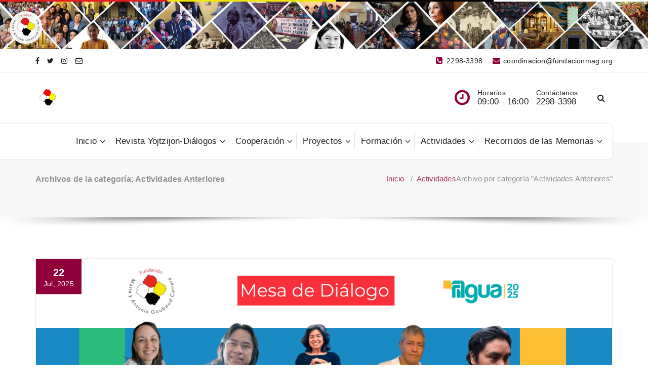

--- FILE ---
content_type: text/html; charset=UTF-8
request_url: https://fundacionmag.org/category/actividades/actividades-anteriores/
body_size: 25185
content:
<!DOCTYPE html><html lang="es"><head><script data-no-optimize="1">var litespeed_docref=sessionStorage.getItem("litespeed_docref");litespeed_docref&&(Object.defineProperty(document,"referrer",{get:function(){return litespeed_docref}}),sessionStorage.removeItem("litespeed_docref"));</script> <meta charset="UTF-8"><meta name="viewport" content="width=device-width, initial-scale=1"><link rel="profile" href="https://gmpg.org/xfn/11"> <script type="litespeed/javascript">function theChampLoadEvent(e){var t=window.onload;if(typeof window.onload!="function"){window.onload=e}else{window.onload=function(){t();e()}}}</script> <script type="litespeed/javascript">var theChampDefaultLang='es_ES',theChampCloseIconPath='https://fundacionmag.org/wp-content/plugins/super-socializer/images/close.png'</script> <script type="litespeed/javascript">var theChampSiteUrl='https://fundacionmag.org',theChampVerified=0,theChampEmailPopup=0,heateorSsMoreSharePopupSearchText='Search'</script> <script type="litespeed/javascript">var theChampFBKey='',theChampFBLang='es_ES',theChampFbLikeMycred=0,theChampSsga=0,theChampCommentNotification=0,theChampHeateorFcmRecentComments=0,theChampFbIosLogin=0</script> <script type="litespeed/javascript">var theChampFBCommentUrl='https://fundacionmag.org/sesion-arte-y-memoria/';var theChampFBCommentColor='light';var theChampFBCommentNumPosts='';var theChampFBCommentWidth='100%';var theChampFBCommentOrderby='social';var theChampCommentingTabs="facebook,wordpress,",theChampGpCommentsUrl='https://fundacionmag.org/sesion-arte-y-memoria/',theChampDisqusShortname='',theChampScEnabledTabs='fb,wordpress',theChampScLabel='Déjanos tu comentario:',theChampScTabLabels={"wordpress":"Comentario del Sitio (0)","fb":"Comentario de Facebook","disqus":"Disqus Comments"},theChampGpCommentsWidth=0,theChampCommentingId='respond'</script> <script type="litespeed/javascript">var theChampSharingAjaxUrl='https://fundacionmag.org/wp-admin/admin-ajax.php',heateorSsFbMessengerAPI='https://www.facebook.com/dialog/send?app_id=595489497242932&display=popup&link=%encoded_post_url%&redirect_uri=%encoded_post_url%',heateorSsWhatsappShareAPI='web',heateorSsUrlCountFetched=[],heateorSsSharesText='Shares',heateorSsShareText='Share',theChampPluginIconPath='https://fundacionmag.org/wp-content/plugins/super-socializer/images/logo.png',theChampSaveSharesLocally=0,theChampHorizontalSharingCountEnable=0,theChampVerticalSharingCountEnable=0,theChampSharingOffset=-10,theChampCounterOffset=-10,theChampMobileStickySharingEnabled=0,heateorSsCopyLinkMessage="Link copied.";var heateorSsHorSharingShortUrl="https://fundacionmag.org/sesion-arte-y-memoria/";var heateorSsVerticalSharingShortUrl="https://fundacionmag.org/sesion-arte-y-memoria/"</script> <style type="text/css">.the_champ_button_instagram span.the_champ_svg,a.the_champ_instagram span.the_champ_svg{background:radial-gradient(circle at 30% 107%,#fdf497 0,#fdf497 5%,#fd5949 45%,#d6249f 60%,#285aeb 90%)}
					.the_champ_horizontal_sharing .the_champ_svg,.heateor_ss_standard_follow_icons_container .the_champ_svg{
					background-color:#92003b!important;background:#92003b!important;
					color: #fff;
				border-width: 0px;
		border-style: solid;
		border-color: transparent;
	}
		.the_champ_horizontal_sharing .theChampTCBackground{
		color:#666;
	}
		.the_champ_horizontal_sharing span.the_champ_svg:hover,.heateor_ss_standard_follow_icons_container span.the_champ_svg:hover{
				border-color: transparent;
	}
		.the_champ_vertical_sharing span.the_champ_svg,.heateor_ss_floating_follow_icons_container span.the_champ_svg{
					background-color: #92003b!important;background:#92003b!important;
					color: #fff;
				border-width: 0px;
		border-style: solid;
		border-color: transparent;
	}
		.the_champ_vertical_sharing .theChampTCBackground{
		color:#666;
	}
		.the_champ_vertical_sharing span.the_champ_svg:hover,.heateor_ss_floating_follow_icons_container span.the_champ_svg:hover{
						border-color: transparent;
		}
	@media screen and (max-width:783px){.the_champ_vertical_sharing{display:none!important}}div.the_champ_sharing_title{text-align:center}div.the_champ_sharing_ul{width:100%;text-align:center;}div.the_champ_horizontal_sharing div.the_champ_sharing_ul a{float:none;display:inline-block;}</style><meta name='robots' content='index, follow, max-image-preview:large, max-snippet:-1, max-video-preview:-1' /><style>img:is([sizes="auto" i], [sizes^="auto," i]) { contain-intrinsic-size: 3000px 1500px }</style><title>Actividades Anteriores Archives - Fundación María y Antonio Goubaud</title><link rel="canonical" href="https://fundacionmag.org/category/actividades/actividades-anteriores/" /><meta property="og:locale" content="es_ES" /><meta property="og:type" content="article" /><meta property="og:title" content="Actividades Anteriores Archives - Fundación María y Antonio Goubaud" /><meta property="og:url" content="https://fundacionmag.org/category/actividades/actividades-anteriores/" /><meta property="og:site_name" content="Fundación María y Antonio Goubaud" /><meta name="twitter:card" content="summary_large_image" /> <script type="application/ld+json" class="yoast-schema-graph">{"@context":"https://schema.org","@graph":[{"@type":"CollectionPage","@id":"https://fundacionmag.org/category/actividades/actividades-anteriores/","url":"https://fundacionmag.org/category/actividades/actividades-anteriores/","name":"Actividades Anteriores Archives - Fundación María y Antonio Goubaud","isPartOf":{"@id":"https://fundacionmag.org/#website"},"primaryImageOfPage":{"@id":"https://fundacionmag.org/category/actividades/actividades-anteriores/#primaryimage"},"image":{"@id":"https://fundacionmag.org/category/actividades/actividades-anteriores/#primaryimage"},"thumbnailUrl":"https://fundacionmag.org/wp-content/uploads/2025/07/2-2.png","breadcrumb":{"@id":"https://fundacionmag.org/category/actividades/actividades-anteriores/#breadcrumb"},"inLanguage":"es"},{"@type":"ImageObject","inLanguage":"es","@id":"https://fundacionmag.org/category/actividades/actividades-anteriores/#primaryimage","url":"https://fundacionmag.org/wp-content/uploads/2025/07/2-2.png","contentUrl":"https://fundacionmag.org/wp-content/uploads/2025/07/2-2.png","width":1650,"height":660},{"@type":"BreadcrumbList","@id":"https://fundacionmag.org/category/actividades/actividades-anteriores/#breadcrumb","itemListElement":[{"@type":"ListItem","position":1,"name":"Home","item":"https://fundacionmag.org/"},{"@type":"ListItem","position":2,"name":"Actividades","item":"https://fundacionmag.org/category/actividades/"},{"@type":"ListItem","position":3,"name":"Actividades Anteriores"}]},{"@type":"WebSite","@id":"https://fundacionmag.org/#website","url":"https://fundacionmag.org/","name":"Fundación María y Antonio Goubaud","description":"","publisher":{"@id":"https://fundacionmag.org/#organization"},"potentialAction":[{"@type":"SearchAction","target":{"@type":"EntryPoint","urlTemplate":"https://fundacionmag.org/?s={search_term_string}"},"query-input":{"@type":"PropertyValueSpecification","valueRequired":true,"valueName":"search_term_string"}}],"inLanguage":"es"},{"@type":"Organization","@id":"https://fundacionmag.org/#organization","name":"Fundación María y Antonio Goubaud","url":"https://fundacionmag.org/","logo":{"@type":"ImageObject","inLanguage":"es","@id":"https://fundacionmag.org/#/schema/logo/image/","url":"https://fundacionmag.org/wp-content/uploads/2025/02/cropped-Logo-2.png","contentUrl":"https://fundacionmag.org/wp-content/uploads/2025/02/cropped-Logo-2.png","width":291,"height":291,"caption":"Fundación María y Antonio Goubaud"},"image":{"@id":"https://fundacionmag.org/#/schema/logo/image/"}}]}</script> <link rel='dns-prefetch' href='//fonts.googleapis.com' /><link rel="alternate" type="application/rss+xml" title="Fundación María y Antonio Goubaud &raquo; Feed" href="https://fundacionmag.org/feed/" /><link rel="alternate" type="application/rss+xml" title="Fundación María y Antonio Goubaud &raquo; Feed de los comentarios" href="https://fundacionmag.org/comments/feed/" /><link rel="alternate" type="application/rss+xml" title="Fundación María y Antonio Goubaud &raquo; Categoría Actividades Anteriores del feed" href="https://fundacionmag.org/category/actividades/actividades-anteriores/feed/" /><link data-optimized="2" rel="stylesheet" href="https://fundacionmag.org/wp-content/litespeed/css/815fd2d322c7a63641ae1a5cc7ae1e5d.css?ver=d4058" /><style id='classic-theme-styles-inline-css' type='text/css'>/*! This file is auto-generated */
.wp-block-button__link{color:#fff;background-color:#32373c;border-radius:9999px;box-shadow:none;text-decoration:none;padding:calc(.667em + 2px) calc(1.333em + 2px);font-size:1.125em}.wp-block-file__button{background:#32373c;color:#fff;text-decoration:none}</style><style id='global-styles-inline-css' type='text/css'>:root{--wp--preset--aspect-ratio--square: 1;--wp--preset--aspect-ratio--4-3: 4/3;--wp--preset--aspect-ratio--3-4: 3/4;--wp--preset--aspect-ratio--3-2: 3/2;--wp--preset--aspect-ratio--2-3: 2/3;--wp--preset--aspect-ratio--16-9: 16/9;--wp--preset--aspect-ratio--9-16: 9/16;--wp--preset--color--black: #000000;--wp--preset--color--cyan-bluish-gray: #abb8c3;--wp--preset--color--white: #ffffff;--wp--preset--color--pale-pink: #f78da7;--wp--preset--color--vivid-red: #cf2e2e;--wp--preset--color--luminous-vivid-orange: #ff6900;--wp--preset--color--luminous-vivid-amber: #fcb900;--wp--preset--color--light-green-cyan: #7bdcb5;--wp--preset--color--vivid-green-cyan: #00d084;--wp--preset--color--pale-cyan-blue: #8ed1fc;--wp--preset--color--vivid-cyan-blue: #0693e3;--wp--preset--color--vivid-purple: #9b51e0;--wp--preset--gradient--vivid-cyan-blue-to-vivid-purple: linear-gradient(135deg,rgba(6,147,227,1) 0%,rgb(155,81,224) 100%);--wp--preset--gradient--light-green-cyan-to-vivid-green-cyan: linear-gradient(135deg,rgb(122,220,180) 0%,rgb(0,208,130) 100%);--wp--preset--gradient--luminous-vivid-amber-to-luminous-vivid-orange: linear-gradient(135deg,rgba(252,185,0,1) 0%,rgba(255,105,0,1) 100%);--wp--preset--gradient--luminous-vivid-orange-to-vivid-red: linear-gradient(135deg,rgba(255,105,0,1) 0%,rgb(207,46,46) 100%);--wp--preset--gradient--very-light-gray-to-cyan-bluish-gray: linear-gradient(135deg,rgb(238,238,238) 0%,rgb(169,184,195) 100%);--wp--preset--gradient--cool-to-warm-spectrum: linear-gradient(135deg,rgb(74,234,220) 0%,rgb(151,120,209) 20%,rgb(207,42,186) 40%,rgb(238,44,130) 60%,rgb(251,105,98) 80%,rgb(254,248,76) 100%);--wp--preset--gradient--blush-light-purple: linear-gradient(135deg,rgb(255,206,236) 0%,rgb(152,150,240) 100%);--wp--preset--gradient--blush-bordeaux: linear-gradient(135deg,rgb(254,205,165) 0%,rgb(254,45,45) 50%,rgb(107,0,62) 100%);--wp--preset--gradient--luminous-dusk: linear-gradient(135deg,rgb(255,203,112) 0%,rgb(199,81,192) 50%,rgb(65,88,208) 100%);--wp--preset--gradient--pale-ocean: linear-gradient(135deg,rgb(255,245,203) 0%,rgb(182,227,212) 50%,rgb(51,167,181) 100%);--wp--preset--gradient--electric-grass: linear-gradient(135deg,rgb(202,248,128) 0%,rgb(113,206,126) 100%);--wp--preset--gradient--midnight: linear-gradient(135deg,rgb(2,3,129) 0%,rgb(40,116,252) 100%);--wp--preset--font-size--small: 13px;--wp--preset--font-size--medium: 20px;--wp--preset--font-size--large: 36px;--wp--preset--font-size--x-large: 42px;--wp--preset--spacing--20: 0.44rem;--wp--preset--spacing--30: 0.67rem;--wp--preset--spacing--40: 1rem;--wp--preset--spacing--50: 1.5rem;--wp--preset--spacing--60: 2.25rem;--wp--preset--spacing--70: 3.38rem;--wp--preset--spacing--80: 5.06rem;--wp--preset--shadow--natural: 6px 6px 9px rgba(0, 0, 0, 0.2);--wp--preset--shadow--deep: 12px 12px 50px rgba(0, 0, 0, 0.4);--wp--preset--shadow--sharp: 6px 6px 0px rgba(0, 0, 0, 0.2);--wp--preset--shadow--outlined: 6px 6px 0px -3px rgba(255, 255, 255, 1), 6px 6px rgba(0, 0, 0, 1);--wp--preset--shadow--crisp: 6px 6px 0px rgba(0, 0, 0, 1);}:where(.is-layout-flex){gap: 0.5em;}:where(.is-layout-grid){gap: 0.5em;}body .is-layout-flex{display: flex;}.is-layout-flex{flex-wrap: wrap;align-items: center;}.is-layout-flex > :is(*, div){margin: 0;}body .is-layout-grid{display: grid;}.is-layout-grid > :is(*, div){margin: 0;}:where(.wp-block-columns.is-layout-flex){gap: 2em;}:where(.wp-block-columns.is-layout-grid){gap: 2em;}:where(.wp-block-post-template.is-layout-flex){gap: 1.25em;}:where(.wp-block-post-template.is-layout-grid){gap: 1.25em;}.has-black-color{color: var(--wp--preset--color--black) !important;}.has-cyan-bluish-gray-color{color: var(--wp--preset--color--cyan-bluish-gray) !important;}.has-white-color{color: var(--wp--preset--color--white) !important;}.has-pale-pink-color{color: var(--wp--preset--color--pale-pink) !important;}.has-vivid-red-color{color: var(--wp--preset--color--vivid-red) !important;}.has-luminous-vivid-orange-color{color: var(--wp--preset--color--luminous-vivid-orange) !important;}.has-luminous-vivid-amber-color{color: var(--wp--preset--color--luminous-vivid-amber) !important;}.has-light-green-cyan-color{color: var(--wp--preset--color--light-green-cyan) !important;}.has-vivid-green-cyan-color{color: var(--wp--preset--color--vivid-green-cyan) !important;}.has-pale-cyan-blue-color{color: var(--wp--preset--color--pale-cyan-blue) !important;}.has-vivid-cyan-blue-color{color: var(--wp--preset--color--vivid-cyan-blue) !important;}.has-vivid-purple-color{color: var(--wp--preset--color--vivid-purple) !important;}.has-black-background-color{background-color: var(--wp--preset--color--black) !important;}.has-cyan-bluish-gray-background-color{background-color: var(--wp--preset--color--cyan-bluish-gray) !important;}.has-white-background-color{background-color: var(--wp--preset--color--white) !important;}.has-pale-pink-background-color{background-color: var(--wp--preset--color--pale-pink) !important;}.has-vivid-red-background-color{background-color: var(--wp--preset--color--vivid-red) !important;}.has-luminous-vivid-orange-background-color{background-color: var(--wp--preset--color--luminous-vivid-orange) !important;}.has-luminous-vivid-amber-background-color{background-color: var(--wp--preset--color--luminous-vivid-amber) !important;}.has-light-green-cyan-background-color{background-color: var(--wp--preset--color--light-green-cyan) !important;}.has-vivid-green-cyan-background-color{background-color: var(--wp--preset--color--vivid-green-cyan) !important;}.has-pale-cyan-blue-background-color{background-color: var(--wp--preset--color--pale-cyan-blue) !important;}.has-vivid-cyan-blue-background-color{background-color: var(--wp--preset--color--vivid-cyan-blue) !important;}.has-vivid-purple-background-color{background-color: var(--wp--preset--color--vivid-purple) !important;}.has-black-border-color{border-color: var(--wp--preset--color--black) !important;}.has-cyan-bluish-gray-border-color{border-color: var(--wp--preset--color--cyan-bluish-gray) !important;}.has-white-border-color{border-color: var(--wp--preset--color--white) !important;}.has-pale-pink-border-color{border-color: var(--wp--preset--color--pale-pink) !important;}.has-vivid-red-border-color{border-color: var(--wp--preset--color--vivid-red) !important;}.has-luminous-vivid-orange-border-color{border-color: var(--wp--preset--color--luminous-vivid-orange) !important;}.has-luminous-vivid-amber-border-color{border-color: var(--wp--preset--color--luminous-vivid-amber) !important;}.has-light-green-cyan-border-color{border-color: var(--wp--preset--color--light-green-cyan) !important;}.has-vivid-green-cyan-border-color{border-color: var(--wp--preset--color--vivid-green-cyan) !important;}.has-pale-cyan-blue-border-color{border-color: var(--wp--preset--color--pale-cyan-blue) !important;}.has-vivid-cyan-blue-border-color{border-color: var(--wp--preset--color--vivid-cyan-blue) !important;}.has-vivid-purple-border-color{border-color: var(--wp--preset--color--vivid-purple) !important;}.has-vivid-cyan-blue-to-vivid-purple-gradient-background{background: var(--wp--preset--gradient--vivid-cyan-blue-to-vivid-purple) !important;}.has-light-green-cyan-to-vivid-green-cyan-gradient-background{background: var(--wp--preset--gradient--light-green-cyan-to-vivid-green-cyan) !important;}.has-luminous-vivid-amber-to-luminous-vivid-orange-gradient-background{background: var(--wp--preset--gradient--luminous-vivid-amber-to-luminous-vivid-orange) !important;}.has-luminous-vivid-orange-to-vivid-red-gradient-background{background: var(--wp--preset--gradient--luminous-vivid-orange-to-vivid-red) !important;}.has-very-light-gray-to-cyan-bluish-gray-gradient-background{background: var(--wp--preset--gradient--very-light-gray-to-cyan-bluish-gray) !important;}.has-cool-to-warm-spectrum-gradient-background{background: var(--wp--preset--gradient--cool-to-warm-spectrum) !important;}.has-blush-light-purple-gradient-background{background: var(--wp--preset--gradient--blush-light-purple) !important;}.has-blush-bordeaux-gradient-background{background: var(--wp--preset--gradient--blush-bordeaux) !important;}.has-luminous-dusk-gradient-background{background: var(--wp--preset--gradient--luminous-dusk) !important;}.has-pale-ocean-gradient-background{background: var(--wp--preset--gradient--pale-ocean) !important;}.has-electric-grass-gradient-background{background: var(--wp--preset--gradient--electric-grass) !important;}.has-midnight-gradient-background{background: var(--wp--preset--gradient--midnight) !important;}.has-small-font-size{font-size: var(--wp--preset--font-size--small) !important;}.has-medium-font-size{font-size: var(--wp--preset--font-size--medium) !important;}.has-large-font-size{font-size: var(--wp--preset--font-size--large) !important;}.has-x-large-font-size{font-size: var(--wp--preset--font-size--x-large) !important;}
:where(.wp-block-post-template.is-layout-flex){gap: 1.25em;}:where(.wp-block-post-template.is-layout-grid){gap: 1.25em;}
:where(.wp-block-columns.is-layout-flex){gap: 2em;}:where(.wp-block-columns.is-layout-grid){gap: 2em;}
:root :where(.wp-block-pullquote){font-size: 1.5em;line-height: 1.6;}</style><style id='specia-style-inline-css' type='text/css'>.bt-primary,a.bt-primary,button.bt-primary,.more-link,a.more-link, .wpcf7-submit,input.wpcf7-submit,div.tagcloud a,.widget .woocommerce-product-search input[type='search'],.widget .search-form input[type='search'],input[type='submit'],button[type='submit'],.woo-sidebar .woocommerce-mini-cart__buttons.buttons .button,footer .woocommerce-mini-cart__buttons.buttons .button,.woocommerce ul.products li.product .button, .woocommerce nav.woocommerce-pagination ul li a,.woocommerce nav.woocommerce-pagination ul li span,.top-scroll,.woocommerce-cart .wc-proceed-to-checkout a.checkout-button,.woocommerce table.cart td.actions .input-text,.woocommerce-page #content table.cart td.actions .input-text,.woocommerce-page table.cart td.actions .input-text,.wp-block-search .wp-block-search__input, .wp-block-loginout a, .woocommerce a.button, .woocommerce span.onsale {
					border-radius: 100px !important;
				}</style><script type="litespeed/javascript" data-src="https://fundacionmag.org/wp-includes/js/jquery/jquery.min.js" id="jquery-core-js"></script> <script id="3d-flip-book-client-locale-loader-js-extra" type="litespeed/javascript">var FB3D_CLIENT_LOCALE={"ajaxurl":"https:\/\/fundacionmag.org\/wp-admin\/admin-ajax.php","dictionary":{"Table of contents":"Table of contents","Close":"Close","Bookmarks":"Bookmarks","Thumbnails":"Thumbnails","Search":"Search","Share":"Share","Facebook":"Facebook","Twitter":"Twitter","Email":"Email","Play":"Play","Previous page":"Previous page","Next page":"Next page","Zoom in":"Zoom in","Zoom out":"Zoom out","Fit view":"Fit view","Auto play":"Auto play","Full screen":"Full screen","More":"More","Smart pan":"Smart pan","Single page":"Single page","Sounds":"Sounds","Stats":"Stats","Print":"Print","Download":"Download","Goto first page":"Goto first page","Goto last page":"Goto last page"},"images":"https:\/\/fundacionmag.org\/wp-content\/plugins\/interactive-3d-flipbook-powered-physics-engine\/assets\/images\/","jsData":{"urls":[],"posts":{"ids_mis":[],"ids":[]},"pages":[],"firstPages":[],"bookCtrlProps":[],"bookTemplates":[]},"key":"3d-flip-book","pdfJS":{"pdfJsLib":"https:\/\/fundacionmag.org\/wp-content\/plugins\/interactive-3d-flipbook-powered-physics-engine\/assets\/js\/pdf.min.js?ver=4.3.136","pdfJsWorker":"https:\/\/fundacionmag.org\/wp-content\/plugins\/interactive-3d-flipbook-powered-physics-engine\/assets\/js\/pdf.worker.js?ver=4.3.136","stablePdfJsLib":"https:\/\/fundacionmag.org\/wp-content\/plugins\/interactive-3d-flipbook-powered-physics-engine\/assets\/js\/stable\/pdf.min.js?ver=2.5.207","stablePdfJsWorker":"https:\/\/fundacionmag.org\/wp-content\/plugins\/interactive-3d-flipbook-powered-physics-engine\/assets\/js\/stable\/pdf.worker.js?ver=2.5.207","pdfJsCMapUrl":"https:\/\/fundacionmag.org\/wp-content\/plugins\/interactive-3d-flipbook-powered-physics-engine\/assets\/cmaps\/"},"cacheurl":"https:\/\/fundacionmag.org\/wp-content\/uploads\/3d-flip-book\/cache\/","pluginsurl":"https:\/\/fundacionmag.org\/wp-content\/plugins\/","pluginurl":"https:\/\/fundacionmag.org\/wp-content\/plugins\/interactive-3d-flipbook-powered-physics-engine\/","thumbnailSize":{"width":"150","height":"150"},"version":"1.16.15"}</script> <link rel="https://api.w.org/" href="https://fundacionmag.org/wp-json/" /><link rel="alternate" title="JSON" type="application/json" href="https://fundacionmag.org/wp-json/wp/v2/categories/44" /><link rel="EditURI" type="application/rsd+xml" title="RSD" href="https://fundacionmag.org/xmlrpc.php?rsd" /><meta name="generator" content="WordPress 6.7.1" /><link rel="preconnect" href="https://fonts.googleapis.com"><link rel="preconnect" href="https://fonts.gstatic.com"><link rel="icon" href="https://fundacionmag.org/wp-content/uploads/2019/04/cropped-Logo-redondo-3-32x32.png" sizes="32x32" /><link rel="icon" href="https://fundacionmag.org/wp-content/uploads/2019/04/cropped-Logo-redondo-3-192x192.png" sizes="192x192" /><link rel="apple-touch-icon" href="https://fundacionmag.org/wp-content/uploads/2019/04/cropped-Logo-redondo-3-180x180.png" /><meta name="msapplication-TileImage" content="https://fundacionmag.org/wp-content/uploads/2019/04/cropped-Logo-redondo-3-270x270.png" /><style id="egf-frontend-styles" type="text/css">p {font-family: 'Headland One', sans-serif;font-style: normal;font-weight: 400;} h1 {} h2 {} h3 {} h4 {} h5 {} h6 {}</style><style></style><style type="text/css">/** Mega Menu CSS: fs **/</style></head><body class="archive category category-actividades-anteriores category-44 wp-custom-logo nav-laxity"><div id="page" class="site">
<a class="skip-link screen-reader-text" href="#content">Saltar al contenido</a><a href="https://fundacionmag.org/" id="custom-header" rel="home">
<img data-lazyloaded="1" src="[data-uri]" data-src="https://fundacionmag.org/wp-content/uploads/2022/01/collage-franja-mag.jpg" width="2000" height="151" alt="Fundación María y Antonio Goubaud">
</a><header id="header-section" class="header nav-specia" role="banner"><div id="unique-header" class="header-top-info d-lg-block d-none wow fadeInDown"><div class="header-widget"><div class="container"><div class="row"><div class="col-lg-6 col-12"><div id="header-top-left" class="text-lg-left text-center"><aside id="social_widget" class="widget widget_social_widget"><ul><li><a class="tool-bounce tool-bottom-left" href="https://www.facebook.com/FundacionMagGuatemala" aria-label="fa-facebook"><i class="fa fa-facebook"></i></a></li><li><a class="tool-bounce tool-bottom-left" href="https://x.com/fundacionMagGt" aria-label="fa-twitter"><i class="fa fa-twitter"></i></a></li><li><a class="tool-bounce tool-bottom-left" href="https://www.instagram.com/fundacionmag_gua/" aria-label="fa-instagram"><i class="fa fa-instagram"></i></a></li><li><a class="tool-bounce tool-bottom-left" href="mailto:coordinacion@fundacionmag.org" aria-label="fa-envelope-o"><i class="fa fa-envelope-o"></i></a></li></ul></aside></div></div><div class="col-lg-6 col-12"><div id="header-top-right" class="text-lg-right text-center"><div class="widget widget_info">
<a href="mailto:coordinacion@fundacionmag.org">
<i class="fa fa-envelope"></i>
<span>coordinacion@fundacionmag.org</span>
</a></div><div class="widget widget_info">
<a href="tel:2298-3398">
<i class="fa fa-phone-square"></i>
<span>2298-3398</span>
</a></div></div></div></div></div></div></div><div class="header-widget-info d-none d-lg-block"><div class="container"><div class="row"><div class="col-md-12"><div class="header-wrapper"><div class="brand-logo"><div class="logo">
<a href="https://fundacionmag.org/" class="custom-logo-link" rel="home"><img data-lazyloaded="1" src="[data-uri]" width="291" height="291" data-src="https://fundacionmag.org/wp-content/uploads/2025/02/cropped-Logo-2.png" class="custom-logo navbar-brand" alt="Fundación María y Antonio Goubaud" decoding="async" fetchpriority="high" data-srcset="https://fundacionmag.org/wp-content/uploads/2025/02/cropped-Logo-2.png 291w, https://fundacionmag.org/wp-content/uploads/2025/02/cropped-Logo-2-150x150.png 150w" data-sizes="(max-width: 291px) 100vw, 291px" /></a></div></div><div class="header-right"><div class="header-info"><div class="header-carousel"><div class="widget widget_contact widget_first"><div class="contact-area"><div class="contact-icon"><i class="fa fa-clock-o"></i></div>
<a href="" class="contact-info">
<span class="text">Horarios</span>
<span class="title">09:00 - 16:00</span>
</a></div></div><div class="widget widget_contact widget_third"><div class="contact-area">
<a href="" class="contact-info">
<span class="text">Contáctanos</span>
<span class="title">2298-3398</span>
</a></div></div></div><div class="header-single-widget"><div class="menu-right"><ul class="wrap-right"><li class="search-button">
<a href="#" id="view-search-btn" class="header-search-toggle"><i class="fa fa-search"></i></a><div class="view-search-btn header-search-popup"><form method="get" class="search-form" action="https://fundacionmag.org/" aria-label="Buscar en el sitio">
<span class="screen-reader-text">Buscar:</span>
<input type="search" class="search-field header-search-field" placeholder="Escribe para buscar" name="s" id="popfocus" value="" autofocus>
<a href="#" class="close-style header-search-close"></a></form></div></li></ul></div></div></div></div></div></div></div></div></div><div class="navigator-wrapper"><div class="theme-mobile-nav d-lg-none d-block sticky-nav"><div class="container"><div class="row"><div class="col-md-12"><div class="theme-mobile-menu"><div class="headtop-mobi"><div class="headtop-shift">
<a href="javascript:void(0);" class="header-sidebar-toggle open-toggle"><span></span></a>
<a href="javascript:void(0);" class="header-sidebar-toggle close-button"><span></span></a><div id="mob-h-top" class="mobi-head-top animated"></div></div></div><div class="mobile-logo">
<a href="https://fundacionmag.org/" class="navbar-brand">
<a href="https://fundacionmag.org/" class="custom-logo-link" rel="home"><img data-lazyloaded="1" src="[data-uri]" width="291" height="291" data-src="https://fundacionmag.org/wp-content/uploads/2025/02/cropped-Logo-2.png" class="custom-logo navbar-brand" alt="Fundación María y Antonio Goubaud" decoding="async" data-srcset="https://fundacionmag.org/wp-content/uploads/2025/02/cropped-Logo-2.png 291w, https://fundacionmag.org/wp-content/uploads/2025/02/cropped-Logo-2-150x150.png 150w" data-sizes="(max-width: 291px) 100vw, 291px" /></a>	                                	                            </a></div><div class="menu-toggle-wrap"><div class="hamburger-menu">
<a href="javascript:void(0);" class="menu-toggle"><div class="top-bun"></div><div class="meat"></div><div class="bottom-bun"></div>
</a></div></div><div id="mobile-m" class="mobile-menu"><div class="mobile-menu-shift">
<a href="javascript:void(0);" class="close-style close-menu"></a></div></div></div></div></div></div></div><div class="xl-nav-area d-none d-lg-block"><div class="navigation sticky-nav"><div class="container"><div class="row"><div class="col-md-12"><div class="theme-menu"><nav class="menubar"><ul id="menu-menu-principal" class="menu-wrap"><li id="menu-item-4354" class="menu-item menu-item-type-custom menu-item-object-custom menu-item-home menu-item-has-children menu-item-4354 dropdown"><a href="https://fundacionmag.org/">Inicio</a><span class="mobi_drop d-lg-none"><a href="#" class="fa fa-plus"></a></span><ul class="dropdown-menu"><li id="menu-item-3666" class="menu-item menu-item-type-post_type menu-item-object-page menu-item-3666"><a href="https://fundacionmag.org/historia-mag/">Historia -MAG-</a></li><li id="menu-item-126" class="menu-item menu-item-type-post_type menu-item-object-page menu-item-has-children menu-item-126 dropdown dropdown-submenu"><a href="https://fundacionmag.org/about/">Quiénes somos</a><span class="mobi_drop d-lg-none"><a href="#" class="fa fa-plus"></a></span><ul class="dropdown-menu"><li id="menu-item-981" class="menu-item menu-item-type-custom menu-item-object-custom menu-item-981"><a href="http://fundacionmag.org/index.php/about/#mision-1">Misión y Visión</a></li><li id="menu-item-982" class="menu-item menu-item-type-custom menu-item-object-custom menu-item-982"><a href="http://fundacionmag.org/index.php/about/#valores-1">Valores</a></li><li id="menu-item-980" class="menu-item menu-item-type-custom menu-item-object-custom menu-item-980"><a href="http://fundacionmag.org/index.php/about/#objetivos-1">Objetivos</a></li></ul></li><li id="menu-item-144" class="menu-item menu-item-type-post_type menu-item-object-page menu-item-144"><a href="https://fundacionmag.org/areas-de-trabajo/">Áreas de trabajo</a></li><li id="menu-item-304" class="menu-item menu-item-type-post_type menu-item-object-page menu-item-304"><a href="https://fundacionmag.org/about/socios/">Socios/Socias</a></li><li id="menu-item-562" class="menu-item menu-item-type-post_type menu-item-object-page menu-item-has-children menu-item-562 dropdown dropdown-submenu"><a href="https://fundacionmag.org/contactenos/">Contáctenos</a><span class="mobi_drop d-lg-none"><a href="#" class="fa fa-plus"></a></span><ul class="dropdown-menu"><li id="menu-item-5557" class="menu-item menu-item-type-post_type menu-item-object-page menu-item-5557"><a href="https://fundacionmag.org/solicitud-de-salon/">Solicitud de Salón</a></li><li id="menu-item-182" class="menu-item menu-item-type-post_type menu-item-object-page menu-item-182"><a href="https://fundacionmag.org/donde-encontrarnos/">Dónde encontrarnos</a></li><li id="menu-item-1091" class="menu-item menu-item-type-custom menu-item-object-custom menu-item-home menu-item-1091"><a href="http://fundacionmag.org/#acerca-de">Acerca de</a></li></ul></li></ul></li><li id="menu-item-2032" class="menu-item menu-item-type-custom menu-item-object-custom menu-item-has-children menu-item-2032 dropdown"><a href="http://fundacionmag.org/index.php/revista-jojtzijon-dialogos/">Revista Yojtzijon-Diálogos</a><span class="mobi_drop d-lg-none"><a href="#" class="fa fa-plus"></a></span><ul class="dropdown-menu"><li id="menu-item-7013" class="menu-item menu-item-type-post_type menu-item-object-page menu-item-has-children menu-item-7013 dropdown dropdown-submenu"><a href="https://fundacionmag.org/v-concurso-el-crisol-de-las-identidades/">V Concurso – El Crisol de las Identidades</a><span class="mobi_drop d-lg-none"><a href="#" class="fa fa-plus"></a></span><ul class="dropdown-menu"><li id="menu-item-7680" class="menu-item menu-item-type-post_type menu-item-object-page menu-item-7680"><a href="https://fundacionmag.org/fallo-del-concurso-el-crisol-de-las-identidades/">Fallo del Concurso – «El Crisol de las Identidades»</a></li></ul></li><li id="menu-item-3736" class="menu-item menu-item-type-post_type menu-item-object-page menu-item-3736"><a href="https://fundacionmag.org/revista/normas-para-los-autores/">Normas para los autores</a></li><li id="menu-item-3077" class="menu-item menu-item-type-post_type menu-item-object-page menu-item-has-children menu-item-3077 dropdown dropdown-submenu"><a href="https://fundacionmag.org/publicaciones/">Publicaciones</a><span class="mobi_drop d-lg-none"><a href="#" class="fa fa-plus"></a></span><ul class="dropdown-menu"><li id="menu-item-2862" class="menu-item menu-item-type-post_type menu-item-object-page menu-item-2862"><a href="https://fundacionmag.org/volumen-1-2020/">Volumen 1 (Año 2020)</a></li><li id="menu-item-3017" class="menu-item menu-item-type-post_type menu-item-object-page menu-item-3017"><a href="https://fundacionmag.org/revista2/">Volumen 2 (Año 2021)</a></li><li id="menu-item-4404" class="menu-item menu-item-type-post_type menu-item-object-page menu-item-4404"><a href="https://fundacionmag.org/revista-volumen-3-2022/">Volumen 3 (Año 2022)</a></li><li id="menu-item-6996" class="menu-item menu-item-type-post_type menu-item-object-page menu-item-6996"><a href="https://fundacionmag.org/volumen-4-ano-2023/">Volumen 4 (Año 2023)</a></li><li id="menu-item-7001" class="menu-item menu-item-type-post_type menu-item-object-page menu-item-7001"><a href="https://fundacionmag.org/volumen-5-ano-2024/">Volumen 5 (Año 2024)</a></li><li id="menu-item-7005" class="menu-item menu-item-type-post_type menu-item-object-page menu-item-7005"><a href="https://fundacionmag.org/volumen-6-ano-2025/">Volumen 6 (Año 2025)</a></li></ul></li><li id="menu-item-6982" class="menu-item menu-item-type-post_type menu-item-object-page menu-item-has-children menu-item-6982 dropdown dropdown-submenu"><a href="https://fundacionmag.org/sobre-los-envios-para-la-revista/">Sobre los Envíos</a><span class="mobi_drop d-lg-none"><a href="#" class="fa fa-plus"></a></span><ul class="dropdown-menu"><li id="menu-item-3702" class="menu-item menu-item-type-post_type menu-item-object-post menu-item-3702"><a href="https://fundacionmag.org/presentacion-de-manuscritos/">Presentación de manuscritos</a></li><li id="menu-item-3706" class="menu-item menu-item-type-post_type menu-item-object-page menu-item-3706"><a href="https://fundacionmag.org/proceso-editorial/">Proceso editorial</a></li><li id="menu-item-3710" class="menu-item menu-item-type-post_type menu-item-object-page menu-item-3710"><a href="https://fundacionmag.org/contacto-yojtzijon-dialogos/">Contacto Yojtzijon-Diálogos</a></li></ul></li></ul></li><li id="menu-item-7017" class="menu-item menu-item-type-post_type menu-item-object-page menu-item-has-children menu-item-7017 dropdown"><a href="https://fundacionmag.org/cooperacion/">Cooperación</a><span class="mobi_drop d-lg-none"><a href="#" class="fa fa-plus"></a></span><ul class="dropdown-menu"><li id="menu-item-3416" class="menu-item menu-item-type-post_type menu-item-object-page menu-item-has-children menu-item-3416 dropdown dropdown-submenu"><a href="https://fundacionmag.org/proy-sta-catarina-palopo/">Santa Catarina Palopó</a><span class="mobi_drop d-lg-none"><a href="#" class="fa fa-plus"></a></span><ul class="dropdown-menu"><li id="menu-item-3457" class="menu-item menu-item-type-post_type menu-item-object-page menu-item-3457"><a href="https://fundacionmag.org/actividades/evaluacion-de-las-necesidades-de-prevencion-y-control-en-comunidades-indigenas-rurales-en-guatemala-santa-catarina-palopo/">Evaluación</a></li><li id="menu-item-4590" class="menu-item menu-item-type-post_type menu-item-object-post menu-item-4590"><a href="https://fundacionmag.org/informe-de-avances/"><strong>Informe de avances</strong></a></li><li id="menu-item-3426" class="menu-item menu-item-type-post_type menu-item-object-page menu-item-3426"><a href="https://fundacionmag.org/antecedentes/">Sociosanitarios</a></li><li id="menu-item-3428" class="menu-item menu-item-type-post_type menu-item-object-page menu-item-3428"><a href="https://fundacionmag.org/clinica-dental/">Clínica Dental</a></li><li id="menu-item-3456" class="menu-item menu-item-type-post_type menu-item-object-page menu-item-3456"><a href="https://fundacionmag.org/escuelas-libres-de-caries/">Libres de Caries</a></li><li id="menu-item-3528" class="menu-item menu-item-type-post_type menu-item-object-page menu-item-3528"><a href="https://fundacionmag.org/vacunacion/">Vacunación</a></li><li id="menu-item-6609" class="menu-item menu-item-type-post_type menu-item-object-post menu-item-6609"><a href="https://fundacionmag.org/san-pedro-la-laguna-solola-2024/">San Pedro la Laguna, Sololá. 2024</a></li><li id="menu-item-6634" class="menu-item menu-item-type-post_type menu-item-object-page menu-item-6634"><a href="https://fundacionmag.org/enero-2023-febrero-2024/">ENERO 2023/FEBRERO 2024</a></li></ul></li><li id="menu-item-7569" class="menu-item menu-item-type-post_type menu-item-object-page menu-item-has-children menu-item-7569 dropdown dropdown-submenu"><a href="https://fundacionmag.org/santa-catarina-palopo-2025/">Santa Catarina Palopó – 2025</a><span class="mobi_drop d-lg-none"><a href="#" class="fa fa-plus"></a></span><ul class="dropdown-menu"><li id="menu-item-7578" class="menu-item menu-item-type-post_type menu-item-object-page menu-item-7578"><a href="https://fundacionmag.org/prevencion-de-enfermedades-bucales/">Prevención de Enfermedades Bucales</a></li><li id="menu-item-7587" class="menu-item menu-item-type-post_type menu-item-object-page menu-item-7587"><a href="https://fundacionmag.org/actividad-clinica-integral/">Actividad Clínica Integral</a></li><li id="menu-item-7595" class="menu-item menu-item-type-post_type menu-item-object-page menu-item-7595"><a href="https://fundacionmag.org/actividades-comunitarias/">Actividades Comunitarias</a></li></ul></li><li id="menu-item-3417" class="menu-item menu-item-type-post_type menu-item-object-page menu-item-3417"><a href="https://fundacionmag.org/proy-los-macizos/">Los Macizos</a></li><li id="menu-item-6608" class="menu-item menu-item-type-post_type menu-item-object-post menu-item-6608"><a href="https://fundacionmag.org/loz-macizos-2024/">Los Macizos 2024</a></li><li id="menu-item-7606" class="menu-item menu-item-type-post_type menu-item-object-page menu-item-7606"><a href="https://fundacionmag.org/los-macizos-2025/">Los Macizos 2025</a></li><li id="menu-item-7212" class="menu-item menu-item-type-post_type menu-item-object-page menu-item-7212"><a href="https://fundacionmag.org/san-pedro-la-laguna/">San Pedro la Laguna</a></li><li id="menu-item-7634" class="menu-item menu-item-type-post_type menu-item-object-page menu-item-7634"><a href="https://fundacionmag.org/san-pedro-la-laguna-2025/">San Pedro la Laguna – 2025</a></li></ul></li><li id="menu-item-3411" class="menu-item menu-item-type-post_type menu-item-object-page menu-item-has-children menu-item-3411 dropdown"><a href="https://fundacionmag.org/proyectos/">Proyectos</a><span class="mobi_drop d-lg-none"><a href="#" class="fa fa-plus"></a></span><ul class="dropdown-menu"><li id="menu-item-3663" class="menu-item menu-item-type-post_type menu-item-object-page menu-item-has-children menu-item-3663 dropdown dropdown-submenu"><a href="https://fundacionmag.org/biblioteca/">Biblioteca</a><span class="mobi_drop d-lg-none"><a href="#" class="fa fa-plus"></a></span><ul class="dropdown-menu"><li id="menu-item-3838" class="menu-item menu-item-type-taxonomy menu-item-object-category menu-item-3838"><a href="https://fundacionmag.org/category/libros/">Libros</a></li><li id="menu-item-3837" class="menu-item menu-item-type-taxonomy menu-item-object-category menu-item-3837"><a href="https://fundacionmag.org/category/articulos/">Artículos</a></li><li id="menu-item-3927" class="menu-item menu-item-type-taxonomy menu-item-object-category menu-item-3927"><a href="https://fundacionmag.org/category/comunicados/">Comunicados</a></li><li id="menu-item-5411" class="menu-item menu-item-type-taxonomy menu-item-object-category menu-item-5411"><a href="https://fundacionmag.org/category/investigaciones/">Investigaciones</a></li><li id="menu-item-3935" class="menu-item menu-item-type-taxonomy menu-item-object-category menu-item-3935"><a href="https://fundacionmag.org/category/estudios/">Estudios</a></li></ul></li><li id="menu-item-6142" class="menu-item menu-item-type-post_type menu-item-object-page menu-item-6142"><a href="https://fundacionmag.org/investigacion/">Investigación</a></li><li id="menu-item-3926" class="menu-item menu-item-type-taxonomy menu-item-object-category menu-item-3926"><a href="https://fundacionmag.org/category/convenios/">Convenios</a></li></ul></li><li id="menu-item-3930" class="menu-item menu-item-type-taxonomy menu-item-object-category menu-item-has-children menu-item-3930 dropdown"><a href="https://fundacionmag.org/category/formacion/">Formación</a><span class="mobi_drop d-lg-none"><a href="#" class="fa fa-plus"></a></span><ul class="dropdown-menu"><li id="menu-item-3856" class="menu-item menu-item-type-taxonomy menu-item-object-category menu-item-3856"><a href="https://fundacionmag.org/category/actividades/transmision/">Transmisiones</a></li><li id="menu-item-7210" class="menu-item menu-item-type-post_type menu-item-object-page menu-item-7210"><a href="https://fundacionmag.org/diplomado-1524-2024/">Diplomado 1524 – 2024</a></li><li id="menu-item-7214" class="menu-item menu-item-type-post_type menu-item-object-page menu-item-7214"><a href="https://fundacionmag.org/vision-de-paz-y-mision-de-futuro/">Visión de Paz y Misión de Futuro</a></li><li id="menu-item-7217" class="menu-item menu-item-type-post_type menu-item-object-page menu-item-7217"><a href="https://fundacionmag.org/la-memoria-en-los-procesos-de-reconciliacion/">La Memoria en los Procesos de Reconciliación</a></li><li id="menu-item-7222" class="menu-item menu-item-type-post_type menu-item-object-page menu-item-7222"><a href="https://fundacionmag.org/pueblos-indigenas-y-politica-en-guatemala/">Pueblos Indígenas y Política en Guatemala</a></li></ul></li><li id="menu-item-7142" class="menu-item menu-item-type-taxonomy menu-item-object-category current-category-ancestor menu-item-has-children menu-item-7142 dropdown"><a href="https://fundacionmag.org/category/actividades/">Actividades</a><span class="mobi_drop d-lg-none"><a href="#" class="fa fa-plus"></a></span><ul class="dropdown-menu"><li id="menu-item-7255" class="menu-item menu-item-type-post_type menu-item-object-page menu-item-has-children menu-item-7255 dropdown dropdown-submenu"><a href="https://fundacionmag.org/filgua-2025/">FILGUA 2025</a><span class="mobi_drop d-lg-none"><a href="#" class="fa fa-plus"></a></span><ul class="dropdown-menu"><li id="menu-item-7310" class="menu-item menu-item-type-post_type menu-item-object-page menu-item-7310"><a href="https://fundacionmag.org/mesas-de-dialogos-en-filgua/">Mesas de Diálogos en FILGUA</a></li><li id="menu-item-7260" class="menu-item menu-item-type-post_type menu-item-object-page menu-item-7260"><a href="https://fundacionmag.org/talleres-en-filgua/">Talleres en FILGUA</a></li><li id="menu-item-7395" class="menu-item menu-item-type-post_type menu-item-object-page menu-item-7395"><a href="https://fundacionmag.org/presentaciones-de-libros/">Presentaciones de Libros</a></li><li id="menu-item-7415" class="menu-item menu-item-type-post_type menu-item-object-page menu-item-7415"><a href="https://fundacionmag.org/homenaje-a-marta-elena-casaus/">Homenaje a Marta Elena Casaús</a></li><li id="menu-item-7423" class="menu-item menu-item-type-post_type menu-item-object-page menu-item-7423"><a href="https://fundacionmag.org/nuestro-stand-en-filgua/">Nuestro Stand en FILGUA</a></li><li id="menu-item-7428" class="menu-item menu-item-type-post_type menu-item-object-page menu-item-7428"><a href="https://fundacionmag.org/firma-de-libros-en-filgua/">Firma de Libros en FILGUA</a></li></ul></li><li id="menu-item-3890" class="menu-item menu-item-type-taxonomy menu-item-object-category menu-item-3890"><a href="https://fundacionmag.org/category/actividades/actividades-proximas/">Actividades Próximas</a></li><li id="menu-item-5661" class="menu-item menu-item-type-taxonomy menu-item-object-category menu-item-5661"><a href="https://fundacionmag.org/category/conmemoraciones/">Conmemoraciones de la Memoria</a></li><li id="menu-item-3413" class="menu-item menu-item-type-post_type menu-item-object-page menu-item-has-children menu-item-3413 dropdown dropdown-submenu"><a href="https://fundacionmag.org/concursos/">Concursos</a><span class="mobi_drop d-lg-none"><a href="#" class="fa fa-plus"></a></span><ul class="dropdown-menu"><li id="menu-item-3414" class="menu-item menu-item-type-post_type menu-item-object-page menu-item-3414"><a href="https://fundacionmag.org/concursos/mama-maquin/">Mamá Maquín</a></li><li id="menu-item-3459" class="menu-item menu-item-type-post_type menu-item-object-page menu-item-3459"><a href="https://fundacionmag.org/actividades/concurso-de-ensayo-sobre-antonio-goubaud-carrera/">Antonio Goubaud</a></li><li id="menu-item-4232" class="menu-item menu-item-type-post_type menu-item-object-page menu-item-4232"><a href="https://fundacionmag.org/bicentenario/">Bicentenario</a></li><li id="menu-item-5335" class="menu-item menu-item-type-post_type menu-item-object-page menu-item-5335"><a href="https://fundacionmag.org/memoria/">Memorialización</a></li></ul></li></ul></li><li id="menu-item-6934" class="menu-item menu-item-type-post_type menu-item-object-page menu-item-has-children menu-item-6934 dropdown"><a href="https://fundacionmag.org/que-son-los-recorridos-de-las-memorias/">Recorridos de las Memorias</a><span class="mobi_drop d-lg-none"><a href="#" class="fa fa-plus"></a></span><ul class="dropdown-menu"><li id="menu-item-5620" class="menu-item menu-item-type-post_type menu-item-object-page menu-item-has-children menu-item-5620 dropdown dropdown-submenu"><a href="https://fundacionmag.org/recorridos-realizados/">Rutas de las Memorias</a><span class="mobi_drop d-lg-none"><a href="#" class="fa fa-plus"></a></span><ul class="dropdown-menu"><li id="menu-item-6235" class="menu-item menu-item-type-post_type menu-item-object-page menu-item-6235"><a href="https://fundacionmag.org/la-larga-lucha-por-los-derechos-humanos-en-guatemala/">Ruta No. 1</a></li><li id="menu-item-6234" class="menu-item menu-item-type-post_type menu-item-object-page menu-item-6234"><a href="https://fundacionmag.org/del-uso-de-la-violencia-estatal-hacia-un-estado-democratico-y-de-derecho/">Ruta No. 2</a></li><li id="menu-item-6233" class="menu-item menu-item-type-post_type menu-item-object-page menu-item-6233"><a href="https://fundacionmag.org/nosotras-contamos-memoria-y-luchas-de-mujeres-en-guatemala/">Ruta No. 3</a></li><li id="menu-item-6232" class="menu-item menu-item-type-post_type menu-item-object-page menu-item-6232"><a href="https://fundacionmag.org/memorias-del-movimiento-popular-y-estudiantil-ibamos-tras-la-vida/">Ruta No. 4</a></li><li id="menu-item-6231" class="menu-item menu-item-type-post_type menu-item-object-page menu-item-6231"><a href="https://fundacionmag.org/una-nueva-mirada-critica-y-reflexiva-entre-el-pasado-y-presente-contra-revolucion-del-54/">Ruta No. 5</a></li><li id="menu-item-6230" class="menu-item menu-item-type-post_type menu-item-object-page menu-item-6230"><a href="https://fundacionmag.org/video-reportaje-mujeres-del-alba-el-camino-de-la-lucha-por-la-justicia/">Video-Reportaje</a></li></ul></li><li id="menu-item-5621" class="menu-item menu-item-type-post_type menu-item-object-page menu-item-5621"><a href="https://fundacionmag.org/concactanos/">Solicitud de Recorrido</a></li><li id="menu-item-7165" class="menu-item menu-item-type-taxonomy menu-item-object-category menu-item-7165"><a href="https://fundacionmag.org/category/recorridos-realizados/">Recorridos Realizados</a></li></ul></li></ul></nav></div></div></div></div></div></div></div></header><section class="breadcrumb shadow-one"><div class="background-overlay"><div class="container"><div class="row padding-top-40 padding-bottom-40"><div class="col-md-6 col-xs-12 col-sm-6"><h2>
Archivos de la categoría: Actividades Anteriores</h2></div><div class="col-md-6 col-xs-12 col-sm-6 breadcrumb-position"><ul class="page-breadcrumb"><li><a href="https://fundacionmag.org">Inicio</a> &nbsp &#47; &nbsp<a href="https://fundacionmag.org/category/actividades/">Actividades</a><li class="active">Archivo por categoría "Actividades Anteriores"</li></li></ul></div></div></div></div></section><div class="clearfix"></div><div id="content" class="site-content" role="main"><section class="page-wrapper"><div class="container"><div class="row padding-top-60 padding-bottom-60"><div class="col-md-12" ><article id="post-7323" class="post-7323 post type-post status-publish format-standard has-post-thumbnail hentry category-actividades category-actividades-anteriores"><div class="post_date">
<span class="date">22</span><h6>Jul, 2025</h6></div>
<a  href="https://fundacionmag.org/sesion-arte-y-memoria/" class="post-thumbnail" ><img data-lazyloaded="1" src="[data-uri]" width="1650" height="660" data-src="https://fundacionmag.org/wp-content/uploads/2025/07/2-2.png" class="attachment-post-thumbnail size-post-thumbnail wp-post-image" alt="" decoding="async" data-srcset="https://fundacionmag.org/wp-content/uploads/2025/07/2-2.png 1650w, https://fundacionmag.org/wp-content/uploads/2025/07/2-2-300x120.png 300w, https://fundacionmag.org/wp-content/uploads/2025/07/2-2-1024x410.png 1024w, https://fundacionmag.org/wp-content/uploads/2025/07/2-2-150x60.png 150w, https://fundacionmag.org/wp-content/uploads/2025/07/2-2-768x307.png 768w, https://fundacionmag.org/wp-content/uploads/2025/07/2-2-1536x614.png 1536w" data-sizes="(max-width: 1650px) 100vw, 1650px" /></a><footer class="entry-footer">
<span class="byline">
<span class="author vcard">
<a class="url fn n" href="https://fundacionmag.org/author/administrador/"><i class="fa fa-user"></i>  fundamag</a>
</span>
</span><span class="cat-links">
<a href="https://fundacionmag.org/sesion-arte-y-memoria/"><i class="fa fa-folder-open"></i><a href="https://fundacionmag.org/category/actividades/" rel="category tag">Actividades</a>,<a href="https://fundacionmag.org/category/actividades/actividades-anteriores/" rel="category tag">Actividades Anteriores</a></a>
</span></footer><header class="entry-header"><h2 class="entry-title"><a href="https://fundacionmag.org/sesion-arte-y-memoria/" rel="bookmark">Sesión: Arte y Memoria</a></h2></header><div class="entry-content"><div class="wp-block-group alignfull has-white-background-color has-background"><div class="wp-block-group__inner-container is-layout-flow wp-block-group-is-layout-flow"><div style="height:70px" aria-hidden="true" class="wp-block-spacer"></div><div class="wp-block-columns alignwide are-vertically-aligned-center is-layout-flex wp-container-core-columns-is-layout-1 wp-block-columns-is-layout-flex"><div class="wp-block-column is-layout-flow wp-block-column-is-layout-flow" style="flex-basis:50%"><p class="has-text-color" style="color:#000000;font-size:30px;line-height:1.1"><strong>Mesa sobre Arte y Memoria</strong></p></div><div class="wp-block-column is-layout-flow wp-block-column-is-layout-flow" style="flex-basis:50%"><hr class="wp-block-separator has-text-color has-css-opacity has-background is-style-wide" style="background-color:#000000;color:#000000"/></div></div><div class="wp-block-columns alignwide is-layout-flex wp-container-core-columns-is-layout-2 wp-block-columns-is-layout-flex"><div class="wp-block-column is-layout-flow wp-block-column-is-layout-flow"><figure class="wp-block-image size-large"><img data-lazyloaded="1" src="[data-uri]" width="1024" height="1024" data-src="https://fundacionmag.org/wp-content/uploads/2025/07/2-4-1024x1024.png" alt="" class="wp-image-7482" data-srcset="https://fundacionmag.org/wp-content/uploads/2025/07/2-4-1024x1024.png 1024w, https://fundacionmag.org/wp-content/uploads/2025/07/2-4-300x300.png 300w, https://fundacionmag.org/wp-content/uploads/2025/07/2-4-150x150.png 150w, https://fundacionmag.org/wp-content/uploads/2025/07/2-4-768x768.png 768w, https://fundacionmag.org/wp-content/uploads/2025/07/2-4.png 1080w" data-sizes="(max-width: 1024px) 100vw, 1024px" /></figure></div><div class="wp-block-column is-vertically-aligned-center is-layout-flow wp-block-column-is-layout-flow"><p class="has-text-color has-extra-small-font-size" style="color:#000000"><strong>Mesa de Diálogo: Arte y Memoria</strong></p><p class="has-text-color has-extra-small-font-size" style="color:#000000">Una jornada llena de expresiones artísticas y reflexión sobre la memoria. En esta mesa participaron Miguel Ángel Oxlaj, Mayarí de León, Carlos Freddy Ochoa y Edgar Sajcabún, bajo la moderación de Patricia Arroyo. Un encuentro donde el arte se presentó como un puente entre el pasado y el presente.</p></div></div><div style="height:40px" aria-hidden="true" class="wp-block-spacer"></div></div></div><div class="wp-block-group alignfull has-white-background-color has-background"><div class="wp-block-group__inner-container is-layout-flow wp-block-group-is-layout-flow"><div style="height:70px" aria-hidden="true" class="wp-block-spacer"></div><div class="wp-block-columns alignwide are-vertically-aligned-center is-layout-flex wp-container-core-columns-is-layout-3 wp-block-columns-is-layout-flex"><div class="wp-block-column is-layout-flow wp-block-column-is-layout-flow" style="flex-basis:50%"><p class="has-text-color" style="color:#000000;font-size:30px;line-height:1.1"><strong>Transmisión</strong></p></div><div class="wp-block-column is-layout-flow wp-block-column-is-layout-flow" style="flex-basis:50%"><hr class="wp-block-separator has-text-color has-css-opacity has-background is-style-wide" style="background-color:#000000;color:#000000"/></div></div><div class="wp-block-columns alignwide is-layout-flex wp-container-core-columns-is-layout-4 wp-block-columns-is-layout-flex"><div class="wp-block-column is-layout-flow wp-block-column-is-layout-flow"><figure class="wp-block-embed is-type-video is-provider-youtube wp-block-embed-youtube wp-embed-aspect-16-9 wp-has-aspect-ratio"><div class="wp-block-embed__wrapper">
<iframe data-lazyloaded="1" src="about:blank" title="Mesa de Diálogo - Memoria y Arte" width="1170" height="658" data-litespeed-src="https://www.youtube.com/embed/MDhN0RzPwGE?feature=oembed" frameborder="0" allow="accelerometer; autoplay; clipboard-write; encrypted-media; gyroscope; picture-in-picture; web-share" referrerpolicy="strict-origin-when-cross-origin" allowfullscreen></iframe></div></figure></div></div><div style="height:40px" aria-hidden="true" class="wp-block-spacer"></div></div></div><div class="wp-block-group alignfull has-white-background-color has-background"><div class="wp-block-group__inner-container is-layout-flow wp-block-group-is-layout-flow"><div style="height:70px" aria-hidden="true" class="wp-block-spacer"></div><div class="wp-block-columns alignwide are-vertically-aligned-center is-layout-flex wp-container-core-columns-is-layout-5 wp-block-columns-is-layout-flex"><div class="wp-block-column is-layout-flow wp-block-column-is-layout-flow" style="flex-basis:50%"><p class="has-text-color" style="color:#000000;font-size:30px;line-height:1.1"><strong>Foto Galería</strong></p></div><div class="wp-block-column is-layout-flow wp-block-column-is-layout-flow" style="flex-basis:50%"><hr class="wp-block-separator has-text-color has-css-opacity has-background is-style-wide" style="background-color:#000000;color:#000000"/></div></div><div class="wp-block-columns alignwide is-layout-flex wp-container-core-columns-is-layout-6 wp-block-columns-is-layout-flex"><div class="wp-block-column is-layout-flow wp-block-column-is-layout-flow"><figure class="wp-block-gallery has-nested-images columns-default is-cropped wp-block-gallery-1 is-layout-flex wp-block-gallery-is-layout-flex"><figure class="wp-block-image size-large"><img data-lazyloaded="1" src="[data-uri]" width="1024" height="768" data-src="https://fundacionmag.org/wp-content/uploads/2025/07/Imagen-de-WhatsApp-2025-07-02-a-las-18.33.12_ca82eb4f-1024x768.jpg" alt="" class="wp-image-7326" data-srcset="https://fundacionmag.org/wp-content/uploads/2025/07/Imagen-de-WhatsApp-2025-07-02-a-las-18.33.12_ca82eb4f-1024x768.jpg 1024w, https://fundacionmag.org/wp-content/uploads/2025/07/Imagen-de-WhatsApp-2025-07-02-a-las-18.33.12_ca82eb4f-300x225.jpg 300w, https://fundacionmag.org/wp-content/uploads/2025/07/Imagen-de-WhatsApp-2025-07-02-a-las-18.33.12_ca82eb4f-150x113.jpg 150w, https://fundacionmag.org/wp-content/uploads/2025/07/Imagen-de-WhatsApp-2025-07-02-a-las-18.33.12_ca82eb4f-768x576.jpg 768w, https://fundacionmag.org/wp-content/uploads/2025/07/Imagen-de-WhatsApp-2025-07-02-a-las-18.33.12_ca82eb4f.jpg 1040w" data-sizes="(max-width: 1024px) 100vw, 1024px" /></figure><figure class="wp-block-image size-large"><img data-lazyloaded="1" src="[data-uri]" width="1024" height="576" data-src="https://fundacionmag.org/wp-content/uploads/2025/07/Imagen-de-WhatsApp-2025-07-02-a-las-18.33.42_25aa9d05-1024x576.jpg" alt="" class="wp-image-7329" data-srcset="https://fundacionmag.org/wp-content/uploads/2025/07/Imagen-de-WhatsApp-2025-07-02-a-las-18.33.42_25aa9d05-1024x576.jpg 1024w, https://fundacionmag.org/wp-content/uploads/2025/07/Imagen-de-WhatsApp-2025-07-02-a-las-18.33.42_25aa9d05-300x169.jpg 300w, https://fundacionmag.org/wp-content/uploads/2025/07/Imagen-de-WhatsApp-2025-07-02-a-las-18.33.42_25aa9d05-150x84.jpg 150w, https://fundacionmag.org/wp-content/uploads/2025/07/Imagen-de-WhatsApp-2025-07-02-a-las-18.33.42_25aa9d05-768x432.jpg 768w, https://fundacionmag.org/wp-content/uploads/2025/07/Imagen-de-WhatsApp-2025-07-02-a-las-18.33.42_25aa9d05.jpg 1280w" data-sizes="(max-width: 1024px) 100vw, 1024px" /></figure><figure class="wp-block-image size-large"><img data-lazyloaded="1" src="[data-uri]" width="768" height="1024" data-src="https://fundacionmag.org/wp-content/uploads/2025/07/Imagen-de-WhatsApp-2025-07-02-a-las-18.54.15_3403c8b6-768x1024.jpg" alt="" class="wp-image-7327" data-srcset="https://fundacionmag.org/wp-content/uploads/2025/07/Imagen-de-WhatsApp-2025-07-02-a-las-18.54.15_3403c8b6-768x1024.jpg 768w, https://fundacionmag.org/wp-content/uploads/2025/07/Imagen-de-WhatsApp-2025-07-02-a-las-18.54.15_3403c8b6-225x300.jpg 225w, https://fundacionmag.org/wp-content/uploads/2025/07/Imagen-de-WhatsApp-2025-07-02-a-las-18.54.15_3403c8b6-113x150.jpg 113w, https://fundacionmag.org/wp-content/uploads/2025/07/Imagen-de-WhatsApp-2025-07-02-a-las-18.54.15_3403c8b6.jpg 780w" data-sizes="(max-width: 768px) 100vw, 768px" /></figure><figure class="wp-block-image size-large"><img data-lazyloaded="1" src="[data-uri]" width="1024" height="576" data-src="https://fundacionmag.org/wp-content/uploads/2025/07/Imagen-de-WhatsApp-2025-07-02-a-las-19.21.03_e85e7e2b-1024x576.jpg" alt="" class="wp-image-7328" data-srcset="https://fundacionmag.org/wp-content/uploads/2025/07/Imagen-de-WhatsApp-2025-07-02-a-las-19.21.03_e85e7e2b-1024x576.jpg 1024w, https://fundacionmag.org/wp-content/uploads/2025/07/Imagen-de-WhatsApp-2025-07-02-a-las-19.21.03_e85e7e2b-300x169.jpg 300w, https://fundacionmag.org/wp-content/uploads/2025/07/Imagen-de-WhatsApp-2025-07-02-a-las-19.21.03_e85e7e2b-150x84.jpg 150w, https://fundacionmag.org/wp-content/uploads/2025/07/Imagen-de-WhatsApp-2025-07-02-a-las-19.21.03_e85e7e2b-768x432.jpg 768w, https://fundacionmag.org/wp-content/uploads/2025/07/Imagen-de-WhatsApp-2025-07-02-a-las-19.21.03_e85e7e2b-1536x864.jpg 1536w, https://fundacionmag.org/wp-content/uploads/2025/07/Imagen-de-WhatsApp-2025-07-02-a-las-19.21.03_e85e7e2b.jpg 1599w" data-sizes="(max-width: 1024px) 100vw, 1024px" /></figure></figure></div></div><div style="height:40px" aria-hidden="true" class="wp-block-spacer"></div></div></div><p></p></div></article><article id="post-7315" class="post-7315 post type-post status-publish format-standard has-post-thumbnail hentry category-actividades category-actividades-anteriores"><div class="post_date">
<span class="date">22</span><h6>Jul, 2025</h6></div>
<a  href="https://fundacionmag.org/conferencia-inaugural-de-las-mesas-de-dialogo/" class="post-thumbnail" ><img data-lazyloaded="1" src="[data-uri]" width="1650" height="660" data-src="https://fundacionmag.org/wp-content/uploads/2025/07/1-2.png" class="attachment-post-thumbnail size-post-thumbnail wp-post-image" alt="" decoding="async" data-srcset="https://fundacionmag.org/wp-content/uploads/2025/07/1-2.png 1650w, https://fundacionmag.org/wp-content/uploads/2025/07/1-2-300x120.png 300w, https://fundacionmag.org/wp-content/uploads/2025/07/1-2-1024x410.png 1024w, https://fundacionmag.org/wp-content/uploads/2025/07/1-2-150x60.png 150w, https://fundacionmag.org/wp-content/uploads/2025/07/1-2-768x307.png 768w, https://fundacionmag.org/wp-content/uploads/2025/07/1-2-1536x614.png 1536w" data-sizes="(max-width: 1650px) 100vw, 1650px" /></a><footer class="entry-footer">
<span class="byline">
<span class="author vcard">
<a class="url fn n" href="https://fundacionmag.org/author/administrador/"><i class="fa fa-user"></i>  fundamag</a>
</span>
</span><span class="cat-links">
<a href="https://fundacionmag.org/conferencia-inaugural-de-las-mesas-de-dialogo/"><i class="fa fa-folder-open"></i><a href="https://fundacionmag.org/category/actividades/" rel="category tag">Actividades</a>,<a href="https://fundacionmag.org/category/actividades/actividades-anteriores/" rel="category tag">Actividades Anteriores</a></a>
</span></footer><header class="entry-header"><h2 class="entry-title"><a href="https://fundacionmag.org/conferencia-inaugural-de-las-mesas-de-dialogo/" rel="bookmark">Conferencia Inaugural de las Mesas de Diálogo</a></h2></header><div class="entry-content"><div class="wp-block-group alignfull has-white-background-color has-background"><div class="wp-block-group__inner-container is-layout-flow wp-block-group-is-layout-flow"><div style="height:70px" aria-hidden="true" class="wp-block-spacer"></div><div class="wp-block-columns alignwide are-vertically-aligned-center is-layout-flex wp-container-core-columns-is-layout-7 wp-block-columns-is-layout-flex"><div class="wp-block-column is-layout-flow wp-block-column-is-layout-flow" style="flex-basis:50%"><p class="has-text-color" style="color:#000000;font-size:30px;line-height:1.1"><strong>Inauguración de las Mesas de Diálogos, Memoria, Nación y Racismos</strong></p></div><div class="wp-block-column is-layout-flow wp-block-column-is-layout-flow" style="flex-basis:50%"><hr class="wp-block-separator has-text-color has-css-opacity has-background is-style-wide" style="background-color:#000000;color:#000000"/></div></div><div class="wp-block-columns alignwide is-layout-flex wp-container-core-columns-is-layout-8 wp-block-columns-is-layout-flex"><div class="wp-block-column is-layout-flow wp-block-column-is-layout-flow"><figure class="wp-block-image size-large"><img data-lazyloaded="1" src="[data-uri]" width="1024" height="1024" data-src="https://fundacionmag.org/wp-content/uploads/2025/07/1-5-1024x1024.png" alt="" class="wp-image-7480" data-srcset="https://fundacionmag.org/wp-content/uploads/2025/07/1-5-1024x1024.png 1024w, https://fundacionmag.org/wp-content/uploads/2025/07/1-5-300x300.png 300w, https://fundacionmag.org/wp-content/uploads/2025/07/1-5-150x150.png 150w, https://fundacionmag.org/wp-content/uploads/2025/07/1-5-768x768.png 768w, https://fundacionmag.org/wp-content/uploads/2025/07/1-5.png 1080w" data-sizes="(max-width: 1024px) 100vw, 1024px" /></figure></div><div class="wp-block-column is-vertically-aligned-center is-layout-flow wp-block-column-is-layout-flow"><p class="has-text-color has-extra-small-font-size" style="color:#000000"><strong>Iniciamos las Mesas de Diálogo: Memoria, Nación y Racismos</strong></p><p class="has-text-color has-extra-small-font-size" style="color:#000000">La Fundación María y Antonio Goubaud Carrera dio apertura a las Mesas de Diálogo en el marco de FILGUA 2025 con una conferencia inaugural memorable. Marta Elena Casaús compartió un discurso que dio inicio a este espacio de pensamiento crítico, acompañada de Raúl Figueroa Sarti. La sesión contó con la magistral participación de Olivia Gall, quien nos invitó a reflexionar sobre los retos y posibilidades para construir una nación plural.</p></div></div></div></div><div class="wp-block-group alignfull has-white-background-color has-background"><div class="wp-block-group__inner-container is-layout-flow wp-block-group-is-layout-flow"><div style="height:70px" aria-hidden="true" class="wp-block-spacer"></div><div class="wp-block-columns alignwide are-vertically-aligned-center is-layout-flex wp-container-core-columns-is-layout-9 wp-block-columns-is-layout-flex"><div class="wp-block-column is-layout-flow wp-block-column-is-layout-flow" style="flex-basis:50%"><p class="has-text-color" style="color:#000000;font-size:30px;line-height:1.1"><strong>Transmisión</strong></p></div><div class="wp-block-column is-layout-flow wp-block-column-is-layout-flow" style="flex-basis:50%"><hr class="wp-block-separator has-text-color has-css-opacity has-background is-style-wide" style="background-color:#000000;color:#000000"/></div></div><div class="wp-block-columns alignwide is-layout-flex wp-container-core-columns-is-layout-10 wp-block-columns-is-layout-flex"><div class="wp-block-column is-vertically-aligned-center is-layout-flow wp-block-column-is-layout-flow"><figure class="wp-block-embed is-type-video is-provider-youtube wp-block-embed-youtube wp-embed-aspect-16-9 wp-has-aspect-ratio"><div class="wp-block-embed__wrapper">
<iframe data-lazyloaded="1" src="about:blank" title="Conferencia Inaugural - Debates de diálogo, memoria, nación y racismo" width="1170" height="658" data-litespeed-src="https://www.youtube.com/embed/1y0-gquT4XY?feature=oembed" frameborder="0" allow="accelerometer; autoplay; clipboard-write; encrypted-media; gyroscope; picture-in-picture; web-share" referrerpolicy="strict-origin-when-cross-origin" allowfullscreen></iframe></div></figure></div></div><div style="height:40px" aria-hidden="true" class="wp-block-spacer"></div></div></div><div class="wp-block-group alignfull has-white-background-color has-background"><div class="wp-block-group__inner-container is-layout-flow wp-block-group-is-layout-flow"><div style="height:70px" aria-hidden="true" class="wp-block-spacer"></div><div class="wp-block-columns alignwide are-vertically-aligned-center is-layout-flex wp-container-core-columns-is-layout-11 wp-block-columns-is-layout-flex"><div class="wp-block-column is-layout-flow wp-block-column-is-layout-flow" style="flex-basis:50%"><p class="has-text-color" style="color:#000000;font-size:30px;line-height:1.1"><strong>Foto Galería</strong></p></div><div class="wp-block-column is-layout-flow wp-block-column-is-layout-flow" style="flex-basis:50%"><hr class="wp-block-separator has-text-color has-css-opacity has-background is-style-wide" style="background-color:#000000;color:#000000"/></div></div><div class="wp-block-columns alignwide is-layout-flex wp-container-core-columns-is-layout-12 wp-block-columns-is-layout-flex"><div class="wp-block-column is-layout-flow wp-block-column-is-layout-flow"><figure class="wp-block-gallery has-nested-images columns-default is-cropped wp-block-gallery-2 is-layout-flex wp-block-gallery-is-layout-flex"><figure class="wp-block-image size-large"><img data-lazyloaded="1" src="[data-uri]" width="768" height="1024" data-src="https://fundacionmag.org/wp-content/uploads/2025/07/Imagen-de-WhatsApp-2025-07-02-a-las-18.30.16_1fe9f1df-768x1024.jpg" alt="" class="wp-image-7317" data-srcset="https://fundacionmag.org/wp-content/uploads/2025/07/Imagen-de-WhatsApp-2025-07-02-a-las-18.30.16_1fe9f1df-768x1024.jpg 768w, https://fundacionmag.org/wp-content/uploads/2025/07/Imagen-de-WhatsApp-2025-07-02-a-las-18.30.16_1fe9f1df-225x300.jpg 225w, https://fundacionmag.org/wp-content/uploads/2025/07/Imagen-de-WhatsApp-2025-07-02-a-las-18.30.16_1fe9f1df-113x150.jpg 113w, https://fundacionmag.org/wp-content/uploads/2025/07/Imagen-de-WhatsApp-2025-07-02-a-las-18.30.16_1fe9f1df.jpg 780w" data-sizes="(max-width: 768px) 100vw, 768px" /></figure><figure class="wp-block-image size-large"><img data-lazyloaded="1" src="[data-uri]" width="1024" height="576" data-src="https://fundacionmag.org/wp-content/uploads/2025/07/Imagen-de-WhatsApp-2025-07-03-a-las-08.02.37_34c3e446-1-1024x576.jpg" alt="" class="wp-image-7318" data-srcset="https://fundacionmag.org/wp-content/uploads/2025/07/Imagen-de-WhatsApp-2025-07-03-a-las-08.02.37_34c3e446-1-1024x576.jpg 1024w, https://fundacionmag.org/wp-content/uploads/2025/07/Imagen-de-WhatsApp-2025-07-03-a-las-08.02.37_34c3e446-1-300x169.jpg 300w, https://fundacionmag.org/wp-content/uploads/2025/07/Imagen-de-WhatsApp-2025-07-03-a-las-08.02.37_34c3e446-1-150x84.jpg 150w, https://fundacionmag.org/wp-content/uploads/2025/07/Imagen-de-WhatsApp-2025-07-03-a-las-08.02.37_34c3e446-1-768x432.jpg 768w, https://fundacionmag.org/wp-content/uploads/2025/07/Imagen-de-WhatsApp-2025-07-03-a-las-08.02.37_34c3e446-1-1536x864.jpg 1536w, https://fundacionmag.org/wp-content/uploads/2025/07/Imagen-de-WhatsApp-2025-07-03-a-las-08.02.37_34c3e446-1.jpg 1599w" data-sizes="(max-width: 1024px) 100vw, 1024px" /></figure><figure class="wp-block-image size-large"><img data-lazyloaded="1" src="[data-uri]" width="768" height="1024" data-src="https://fundacionmag.org/wp-content/uploads/2025/07/Imagen-de-WhatsApp-2025-07-03-a-las-08.02.38_1ff1bc8c-768x1024.jpg" alt="" class="wp-image-7319" data-srcset="https://fundacionmag.org/wp-content/uploads/2025/07/Imagen-de-WhatsApp-2025-07-03-a-las-08.02.38_1ff1bc8c-768x1024.jpg 768w, https://fundacionmag.org/wp-content/uploads/2025/07/Imagen-de-WhatsApp-2025-07-03-a-las-08.02.38_1ff1bc8c-225x300.jpg 225w, https://fundacionmag.org/wp-content/uploads/2025/07/Imagen-de-WhatsApp-2025-07-03-a-las-08.02.38_1ff1bc8c-113x150.jpg 113w, https://fundacionmag.org/wp-content/uploads/2025/07/Imagen-de-WhatsApp-2025-07-03-a-las-08.02.38_1ff1bc8c-1152x1536.jpg 1152w, https://fundacionmag.org/wp-content/uploads/2025/07/Imagen-de-WhatsApp-2025-07-03-a-las-08.02.38_1ff1bc8c.jpg 1200w" data-sizes="(max-width: 768px) 100vw, 768px" /></figure></figure></div></div><div style="height:40px" aria-hidden="true" class="wp-block-spacer"></div></div></div></div></article><article id="post-7262" class="post-7262 post type-post status-publish format-standard has-post-thumbnail hentry category-actividades-anteriores category-blog"><div class="post_date">
<span class="date">14</span><h6>Jul, 2025</h6></div>
<a  href="https://fundacionmag.org/taller-de-memoria/" class="post-thumbnail" ><img data-lazyloaded="1" src="[data-uri]" width="2400" height="960" data-src="https://fundacionmag.org/wp-content/uploads/2025/07/99.png" class="attachment-post-thumbnail size-post-thumbnail wp-post-image" alt="" decoding="async" data-srcset="https://fundacionmag.org/wp-content/uploads/2025/07/99.png 2400w, https://fundacionmag.org/wp-content/uploads/2025/07/99-300x120.png 300w, https://fundacionmag.org/wp-content/uploads/2025/07/99-1024x410.png 1024w, https://fundacionmag.org/wp-content/uploads/2025/07/99-150x60.png 150w, https://fundacionmag.org/wp-content/uploads/2025/07/99-768x307.png 768w, https://fundacionmag.org/wp-content/uploads/2025/07/99-1536x614.png 1536w, https://fundacionmag.org/wp-content/uploads/2025/07/99-2048x819.png 2048w" data-sizes="(max-width: 2400px) 100vw, 2400px" /></a><footer class="entry-footer">
<span class="byline">
<span class="author vcard">
<a class="url fn n" href="https://fundacionmag.org/author/administrador/"><i class="fa fa-user"></i>  fundamag</a>
</span>
</span><span class="cat-links">
<a href="https://fundacionmag.org/taller-de-memoria/"><i class="fa fa-folder-open"></i><a href="https://fundacionmag.org/category/actividades/actividades-anteriores/" rel="category tag">Actividades Anteriores</a>,<a href="https://fundacionmag.org/category/blog/" rel="category tag">Blog</a></a>
</span></footer><header class="entry-header"><h2 class="entry-title"><a href="https://fundacionmag.org/taller-de-memoria/" rel="bookmark">Taller de Memoria</a></h2></header><div class="entry-content"><div class="wp-block-group alignfull has-white-background-color has-background"><div class="wp-block-group__inner-container is-layout-flow wp-block-group-is-layout-flow"><div style="height:70px" aria-hidden="true" class="wp-block-spacer"></div><div class="wp-block-columns alignwide are-vertically-aligned-center is-layout-flex wp-container-core-columns-is-layout-13 wp-block-columns-is-layout-flex"><div class="wp-block-column is-layout-flow wp-block-column-is-layout-flow" style="flex-basis:50%"><p class="has-text-color" style="color:#000000;font-size:30px;line-height:1.1"><strong>Taller Interactivo de Memoria</strong></p></div><div class="wp-block-column is-layout-flow wp-block-column-is-layout-flow" style="flex-basis:50%"><hr class="wp-block-separator has-text-color has-css-opacity has-background is-style-wide" style="background-color:#000000;color:#000000"/></div></div><div class="wp-block-columns alignwide is-layout-flex wp-container-core-columns-is-layout-14 wp-block-columns-is-layout-flex"><div class="wp-block-column is-layout-flow wp-block-column-is-layout-flow"><figure class="wp-block-image size-large"><img data-lazyloaded="1" src="[data-uri]" width="1024" height="1024" data-src="https://fundacionmag.org/wp-content/uploads/2025/07/1-1024x1024.png" alt="" class="wp-image-7264" data-srcset="https://fundacionmag.org/wp-content/uploads/2025/07/1-1024x1024.png 1024w, https://fundacionmag.org/wp-content/uploads/2025/07/1-300x300.png 300w, https://fundacionmag.org/wp-content/uploads/2025/07/1-150x150.png 150w, https://fundacionmag.org/wp-content/uploads/2025/07/1-768x768.png 768w, https://fundacionmag.org/wp-content/uploads/2025/07/1-1536x1536.png 1536w, https://fundacionmag.org/wp-content/uploads/2025/07/1.png 1890w" data-sizes="(max-width: 1024px) 100vw, 1024px" /></figure></div><div class="wp-block-column is-vertically-aligned-center is-layout-flow wp-block-column-is-layout-flow"><p>🎭<strong> Taller Interactivo de Memorias</strong></p><p class="has-text-color has-extra-small-font-size" style="color:#000000">Dirigido a juventudes entre 13 y 17 años y al público general, este taller permitió dialogar sobre la construcción de identidades colectivas desde la memoria. Agradecemos a Marcela Ramírez, Vivian Salazar, Georgina Hernández y a las y los Guías de Recorridos de las Memorias por su coordinación y entrega.</p></div></div><hr class="wp-block-separator has-alpha-channel-opacity"/></div></div><figure class="wp-block-embed aligncenter is-type-video is-provider-youtube wp-block-embed-youtube wp-embed-aspect-16-9 wp-has-aspect-ratio"><div class="wp-block-embed__wrapper">
<iframe data-lazyloaded="1" src="about:blank" title="Taller Interactivo de Memoria para jóvenes y público en general" width="1170" height="658" data-litespeed-src="https://www.youtube.com/embed/58wwfsK1qTg?feature=oembed" frameborder="0" allow="accelerometer; autoplay; clipboard-write; encrypted-media; gyroscope; picture-in-picture; web-share" referrerpolicy="strict-origin-when-cross-origin" allowfullscreen></iframe></div></figure><div class="wp-block-group alignfull has-white-background-color has-background"><div class="wp-block-group__inner-container is-layout-flow wp-block-group-is-layout-flow"><div class="wp-block-columns alignwide are-vertically-aligned-center is-layout-flex wp-container-core-columns-is-layout-15 wp-block-columns-is-layout-flex"><div class="wp-block-column is-layout-flow wp-block-column-is-layout-flow" style="flex-basis:50%"><p class="has-text-color" style="color:#000000;font-size:30px;line-height:1.1"><strong>Foto Galería</strong></p></div><div class="wp-block-column is-layout-flow wp-block-column-is-layout-flow" style="flex-basis:50%"><hr class="wp-block-separator has-text-color has-css-opacity has-background is-style-wide" style="background-color:#000000;color:#000000"/></div></div><div class="wp-block-columns alignwide is-layout-flex wp-container-core-columns-is-layout-16 wp-block-columns-is-layout-flex"><div class="wp-block-column is-layout-flow wp-block-column-is-layout-flow"><figure class="wp-block-gallery has-nested-images columns-default is-cropped wp-block-gallery-3 is-layout-flex wp-block-gallery-is-layout-flex"><figure class="wp-block-image size-large"><img data-lazyloaded="1" src="[data-uri]" width="768" height="1024" data-src="https://fundacionmag.org/wp-content/uploads/2025/07/Imagen-de-WhatsApp-2025-07-03-a-las-09.59.17_5143f85d-768x1024.jpg" alt="" class="wp-image-7265" data-srcset="https://fundacionmag.org/wp-content/uploads/2025/07/Imagen-de-WhatsApp-2025-07-03-a-las-09.59.17_5143f85d-768x1024.jpg 768w, https://fundacionmag.org/wp-content/uploads/2025/07/Imagen-de-WhatsApp-2025-07-03-a-las-09.59.17_5143f85d-225x300.jpg 225w, https://fundacionmag.org/wp-content/uploads/2025/07/Imagen-de-WhatsApp-2025-07-03-a-las-09.59.17_5143f85d-113x150.jpg 113w, https://fundacionmag.org/wp-content/uploads/2025/07/Imagen-de-WhatsApp-2025-07-03-a-las-09.59.17_5143f85d-1152x1536.jpg 1152w, https://fundacionmag.org/wp-content/uploads/2025/07/Imagen-de-WhatsApp-2025-07-03-a-las-09.59.17_5143f85d.jpg 1200w" data-sizes="(max-width: 768px) 100vw, 768px" /></figure><figure class="wp-block-image size-large"><img data-lazyloaded="1" src="[data-uri]" width="768" height="1024" data-src="https://fundacionmag.org/wp-content/uploads/2025/07/Imagen-de-WhatsApp-2025-07-03-a-las-09.59.18_47c1e71f-768x1024.jpg" alt="" class="wp-image-7268" data-srcset="https://fundacionmag.org/wp-content/uploads/2025/07/Imagen-de-WhatsApp-2025-07-03-a-las-09.59.18_47c1e71f-768x1024.jpg 768w, https://fundacionmag.org/wp-content/uploads/2025/07/Imagen-de-WhatsApp-2025-07-03-a-las-09.59.18_47c1e71f-225x300.jpg 225w, https://fundacionmag.org/wp-content/uploads/2025/07/Imagen-de-WhatsApp-2025-07-03-a-las-09.59.18_47c1e71f-113x150.jpg 113w, https://fundacionmag.org/wp-content/uploads/2025/07/Imagen-de-WhatsApp-2025-07-03-a-las-09.59.18_47c1e71f-1152x1536.jpg 1152w, https://fundacionmag.org/wp-content/uploads/2025/07/Imagen-de-WhatsApp-2025-07-03-a-las-09.59.18_47c1e71f.jpg 1200w" data-sizes="(max-width: 768px) 100vw, 768px" /></figure><figure class="wp-block-image size-large"><img data-lazyloaded="1" src="[data-uri]" width="1024" height="768" data-src="https://fundacionmag.org/wp-content/uploads/2025/07/Imagen-de-WhatsApp-2025-07-03-a-las-10.00.10_69b91404-1024x768.jpg" alt="" class="wp-image-7270" data-srcset="https://fundacionmag.org/wp-content/uploads/2025/07/Imagen-de-WhatsApp-2025-07-03-a-las-10.00.10_69b91404-1024x768.jpg 1024w, https://fundacionmag.org/wp-content/uploads/2025/07/Imagen-de-WhatsApp-2025-07-03-a-las-10.00.10_69b91404-300x225.jpg 300w, https://fundacionmag.org/wp-content/uploads/2025/07/Imagen-de-WhatsApp-2025-07-03-a-las-10.00.10_69b91404-150x113.jpg 150w, https://fundacionmag.org/wp-content/uploads/2025/07/Imagen-de-WhatsApp-2025-07-03-a-las-10.00.10_69b91404-768x576.jpg 768w, https://fundacionmag.org/wp-content/uploads/2025/07/Imagen-de-WhatsApp-2025-07-03-a-las-10.00.10_69b91404.jpg 1156w" data-sizes="(max-width: 1024px) 100vw, 1024px" /></figure><figure class="wp-block-image size-large"><img data-lazyloaded="1" src="[data-uri]" width="768" height="1024" data-src="https://fundacionmag.org/wp-content/uploads/2025/07/Imagen-de-WhatsApp-2025-07-03-a-las-10.00.12_606fe81d-768x1024.jpg" alt="" class="wp-image-7266" data-srcset="https://fundacionmag.org/wp-content/uploads/2025/07/Imagen-de-WhatsApp-2025-07-03-a-las-10.00.12_606fe81d-768x1024.jpg 768w, https://fundacionmag.org/wp-content/uploads/2025/07/Imagen-de-WhatsApp-2025-07-03-a-las-10.00.12_606fe81d-225x300.jpg 225w, https://fundacionmag.org/wp-content/uploads/2025/07/Imagen-de-WhatsApp-2025-07-03-a-las-10.00.12_606fe81d-113x150.jpg 113w, https://fundacionmag.org/wp-content/uploads/2025/07/Imagen-de-WhatsApp-2025-07-03-a-las-10.00.12_606fe81d.jpg 867w" data-sizes="(max-width: 768px) 100vw, 768px" /></figure><figure class="wp-block-image size-large"><img data-lazyloaded="1" src="[data-uri]" width="768" height="1024" data-src="https://fundacionmag.org/wp-content/uploads/2025/07/Imagen-de-WhatsApp-2025-07-03-a-las-10.14.31_38ee8db8-768x1024.jpg" alt="" class="wp-image-7269" data-srcset="https://fundacionmag.org/wp-content/uploads/2025/07/Imagen-de-WhatsApp-2025-07-03-a-las-10.14.31_38ee8db8-768x1024.jpg 768w, https://fundacionmag.org/wp-content/uploads/2025/07/Imagen-de-WhatsApp-2025-07-03-a-las-10.14.31_38ee8db8-225x300.jpg 225w, https://fundacionmag.org/wp-content/uploads/2025/07/Imagen-de-WhatsApp-2025-07-03-a-las-10.14.31_38ee8db8-113x150.jpg 113w, https://fundacionmag.org/wp-content/uploads/2025/07/Imagen-de-WhatsApp-2025-07-03-a-las-10.14.31_38ee8db8-1152x1536.jpg 1152w, https://fundacionmag.org/wp-content/uploads/2025/07/Imagen-de-WhatsApp-2025-07-03-a-las-10.14.31_38ee8db8.jpg 1200w" data-sizes="(max-width: 768px) 100vw, 768px" /></figure><figure class="wp-block-image size-large"><img data-lazyloaded="1" src="[data-uri]" width="1024" height="768" data-src="https://fundacionmag.org/wp-content/uploads/2025/07/Imagen-de-WhatsApp-2025-07-03-a-las-10.44.09_3d4ac236-1024x768.jpg" alt="" class="wp-image-7267" data-srcset="https://fundacionmag.org/wp-content/uploads/2025/07/Imagen-de-WhatsApp-2025-07-03-a-las-10.44.09_3d4ac236-1024x768.jpg 1024w, https://fundacionmag.org/wp-content/uploads/2025/07/Imagen-de-WhatsApp-2025-07-03-a-las-10.44.09_3d4ac236-300x225.jpg 300w, https://fundacionmag.org/wp-content/uploads/2025/07/Imagen-de-WhatsApp-2025-07-03-a-las-10.44.09_3d4ac236-150x113.jpg 150w, https://fundacionmag.org/wp-content/uploads/2025/07/Imagen-de-WhatsApp-2025-07-03-a-las-10.44.09_3d4ac236-768x576.jpg 768w, https://fundacionmag.org/wp-content/uploads/2025/07/Imagen-de-WhatsApp-2025-07-03-a-las-10.44.09_3d4ac236-1536x1152.jpg 1536w, https://fundacionmag.org/wp-content/uploads/2025/07/Imagen-de-WhatsApp-2025-07-03-a-las-10.44.09_3d4ac236.jpg 1600w" data-sizes="(max-width: 1024px) 100vw, 1024px" /></figure><figure class="wp-block-image size-large"><img data-lazyloaded="1" src="[data-uri]" width="1024" height="768" data-src="https://fundacionmag.org/wp-content/uploads/2025/07/Imagen-de-WhatsApp-2025-07-03-a-las-10.44.09_e5d569e7-1024x768.jpg" alt="" class="wp-image-7271" data-srcset="https://fundacionmag.org/wp-content/uploads/2025/07/Imagen-de-WhatsApp-2025-07-03-a-las-10.44.09_e5d569e7-1024x768.jpg 1024w, https://fundacionmag.org/wp-content/uploads/2025/07/Imagen-de-WhatsApp-2025-07-03-a-las-10.44.09_e5d569e7-300x225.jpg 300w, https://fundacionmag.org/wp-content/uploads/2025/07/Imagen-de-WhatsApp-2025-07-03-a-las-10.44.09_e5d569e7-150x113.jpg 150w, https://fundacionmag.org/wp-content/uploads/2025/07/Imagen-de-WhatsApp-2025-07-03-a-las-10.44.09_e5d569e7-768x576.jpg 768w, https://fundacionmag.org/wp-content/uploads/2025/07/Imagen-de-WhatsApp-2025-07-03-a-las-10.44.09_e5d569e7-1536x1152.jpg 1536w, https://fundacionmag.org/wp-content/uploads/2025/07/Imagen-de-WhatsApp-2025-07-03-a-las-10.44.09_e5d569e7.jpg 1600w" data-sizes="(max-width: 1024px) 100vw, 1024px" /></figure></figure></div></div><div style="height:40px" aria-hidden="true" class="wp-block-spacer"></div></div></div></div></article><article id="post-3867" class="post-3867 post type-post status-publish format-standard hentry category-actividades-anteriores">
<a  href="https://fundacionmag.org/actividades-anteriores/" class="post-thumbnail" ></a><footer class="entry-footer">
<span class="byline">
<span class="author vcard">
<a class="url fn n" href="https://fundacionmag.org/author/admin/"><i class="fa fa-user"></i>  Administrador Fundacion MAG</a>
</span>
</span><span class="cat-links">
<a href="https://fundacionmag.org/actividades-anteriores/"><i class="fa fa-folder-open"></i><a href="https://fundacionmag.org/category/actividades/actividades-anteriores/" rel="category tag">Actividades Anteriores</a></a>
</span></footer><header class="entry-header"><h2 class="entry-title"><a href="https://fundacionmag.org/actividades-anteriores/" rel="bookmark">Anteriores</a></h2></header><div class="entry-content"></div></article><div class="paginations"></div></div></div></div></section><div class="clearfix"></div><div class="clearfix"></div><section id="specia-footer" class="footer-copyright"><div class="container"><div class="row padding-top-20 padding-bottom-10 "><div class="col-md-6 text-left"><p class="copyright">
Copyright &copy; 2026 Fundación María y Antonio Goubaud | Powered by <a href="https://speciatheme.com/" target="_blank">Tema Specia para WordPress</a></p></div><div class="col-md-6"></div></div></div></section><a href="#" class="top-scroll"><i class="fa fa-hand-o-up"></i></a></div></div><div id="fb-root"></div><style id='core-block-supports-inline-css' type='text/css'>.wp-container-core-columns-is-layout-1{flex-wrap:nowrap;}.wp-container-core-columns-is-layout-2{flex-wrap:nowrap;}.wp-container-core-columns-is-layout-3{flex-wrap:nowrap;}.wp-container-core-columns-is-layout-4{flex-wrap:nowrap;}.wp-container-core-columns-is-layout-5{flex-wrap:nowrap;}.wp-block-gallery.wp-block-gallery-1{--wp--style--unstable-gallery-gap:var( --wp--style--gallery-gap-default, var( --gallery-block--gutter-size, var( --wp--style--block-gap, 0.5em ) ) );gap:var( --wp--style--gallery-gap-default, var( --gallery-block--gutter-size, var( --wp--style--block-gap, 0.5em ) ) );}.wp-container-core-columns-is-layout-6{flex-wrap:nowrap;}.wp-container-core-columns-is-layout-7{flex-wrap:nowrap;}.wp-container-core-columns-is-layout-8{flex-wrap:nowrap;}.wp-container-core-columns-is-layout-9{flex-wrap:nowrap;}.wp-container-core-columns-is-layout-10{flex-wrap:nowrap;}.wp-container-core-columns-is-layout-11{flex-wrap:nowrap;}.wp-block-gallery.wp-block-gallery-2{--wp--style--unstable-gallery-gap:var( --wp--style--gallery-gap-default, var( --gallery-block--gutter-size, var( --wp--style--block-gap, 0.5em ) ) );gap:var( --wp--style--gallery-gap-default, var( --gallery-block--gutter-size, var( --wp--style--block-gap, 0.5em ) ) );}.wp-container-core-columns-is-layout-12{flex-wrap:nowrap;}.wp-container-core-columns-is-layout-13{flex-wrap:nowrap;}.wp-container-core-columns-is-layout-14{flex-wrap:nowrap;}.wp-container-core-columns-is-layout-15{flex-wrap:nowrap;}.wp-block-gallery.wp-block-gallery-3{--wp--style--unstable-gallery-gap:var( --wp--style--gallery-gap-default, var( --gallery-block--gutter-size, var( --wp--style--block-gap, 0.5em ) ) );gap:var( --wp--style--gallery-gap-default, var( --gallery-block--gutter-size, var( --wp--style--block-gap, 0.5em ) ) );}.wp-container-core-columns-is-layout-16{flex-wrap:nowrap;}</style> <script data-no-optimize="1">window.lazyLoadOptions=Object.assign({},{threshold:300},window.lazyLoadOptions||{});!function(t,e){"object"==typeof exports&&"undefined"!=typeof module?module.exports=e():"function"==typeof define&&define.amd?define(e):(t="undefined"!=typeof globalThis?globalThis:t||self).LazyLoad=e()}(this,function(){"use strict";function e(){return(e=Object.assign||function(t){for(var e=1;e<arguments.length;e++){var n,a=arguments[e];for(n in a)Object.prototype.hasOwnProperty.call(a,n)&&(t[n]=a[n])}return t}).apply(this,arguments)}function o(t){return e({},at,t)}function l(t,e){return t.getAttribute(gt+e)}function c(t){return l(t,vt)}function s(t,e){return function(t,e,n){e=gt+e;null!==n?t.setAttribute(e,n):t.removeAttribute(e)}(t,vt,e)}function i(t){return s(t,null),0}function r(t){return null===c(t)}function u(t){return c(t)===_t}function d(t,e,n,a){t&&(void 0===a?void 0===n?t(e):t(e,n):t(e,n,a))}function f(t,e){et?t.classList.add(e):t.className+=(t.className?" ":"")+e}function _(t,e){et?t.classList.remove(e):t.className=t.className.replace(new RegExp("(^|\\s+)"+e+"(\\s+|$)")," ").replace(/^\s+/,"").replace(/\s+$/,"")}function g(t){return t.llTempImage}function v(t,e){!e||(e=e._observer)&&e.unobserve(t)}function b(t,e){t&&(t.loadingCount+=e)}function p(t,e){t&&(t.toLoadCount=e)}function n(t){for(var e,n=[],a=0;e=t.children[a];a+=1)"SOURCE"===e.tagName&&n.push(e);return n}function h(t,e){(t=t.parentNode)&&"PICTURE"===t.tagName&&n(t).forEach(e)}function a(t,e){n(t).forEach(e)}function m(t){return!!t[lt]}function E(t){return t[lt]}function I(t){return delete t[lt]}function y(e,t){var n;m(e)||(n={},t.forEach(function(t){n[t]=e.getAttribute(t)}),e[lt]=n)}function L(a,t){var o;m(a)&&(o=E(a),t.forEach(function(t){var e,n;e=a,(t=o[n=t])?e.setAttribute(n,t):e.removeAttribute(n)}))}function k(t,e,n){f(t,e.class_loading),s(t,st),n&&(b(n,1),d(e.callback_loading,t,n))}function A(t,e,n){n&&t.setAttribute(e,n)}function O(t,e){A(t,rt,l(t,e.data_sizes)),A(t,it,l(t,e.data_srcset)),A(t,ot,l(t,e.data_src))}function w(t,e,n){var a=l(t,e.data_bg_multi),o=l(t,e.data_bg_multi_hidpi);(a=nt&&o?o:a)&&(t.style.backgroundImage=a,n=n,f(t=t,(e=e).class_applied),s(t,dt),n&&(e.unobserve_completed&&v(t,e),d(e.callback_applied,t,n)))}function x(t,e){!e||0<e.loadingCount||0<e.toLoadCount||d(t.callback_finish,e)}function M(t,e,n){t.addEventListener(e,n),t.llEvLisnrs[e]=n}function N(t){return!!t.llEvLisnrs}function z(t){if(N(t)){var e,n,a=t.llEvLisnrs;for(e in a){var o=a[e];n=e,o=o,t.removeEventListener(n,o)}delete t.llEvLisnrs}}function C(t,e,n){var a;delete t.llTempImage,b(n,-1),(a=n)&&--a.toLoadCount,_(t,e.class_loading),e.unobserve_completed&&v(t,n)}function R(i,r,c){var l=g(i)||i;N(l)||function(t,e,n){N(t)||(t.llEvLisnrs={});var a="VIDEO"===t.tagName?"loadeddata":"load";M(t,a,e),M(t,"error",n)}(l,function(t){var e,n,a,o;n=r,a=c,o=u(e=i),C(e,n,a),f(e,n.class_loaded),s(e,ut),d(n.callback_loaded,e,a),o||x(n,a),z(l)},function(t){var e,n,a,o;n=r,a=c,o=u(e=i),C(e,n,a),f(e,n.class_error),s(e,ft),d(n.callback_error,e,a),o||x(n,a),z(l)})}function T(t,e,n){var a,o,i,r,c;t.llTempImage=document.createElement("IMG"),R(t,e,n),m(c=t)||(c[lt]={backgroundImage:c.style.backgroundImage}),i=n,r=l(a=t,(o=e).data_bg),c=l(a,o.data_bg_hidpi),(r=nt&&c?c:r)&&(a.style.backgroundImage='url("'.concat(r,'")'),g(a).setAttribute(ot,r),k(a,o,i)),w(t,e,n)}function G(t,e,n){var a;R(t,e,n),a=e,e=n,(t=Et[(n=t).tagName])&&(t(n,a),k(n,a,e))}function D(t,e,n){var a;a=t,(-1<It.indexOf(a.tagName)?G:T)(t,e,n)}function S(t,e,n){var a;t.setAttribute("loading","lazy"),R(t,e,n),a=e,(e=Et[(n=t).tagName])&&e(n,a),s(t,_t)}function V(t){t.removeAttribute(ot),t.removeAttribute(it),t.removeAttribute(rt)}function j(t){h(t,function(t){L(t,mt)}),L(t,mt)}function F(t){var e;(e=yt[t.tagName])?e(t):m(e=t)&&(t=E(e),e.style.backgroundImage=t.backgroundImage)}function P(t,e){var n;F(t),n=e,r(e=t)||u(e)||(_(e,n.class_entered),_(e,n.class_exited),_(e,n.class_applied),_(e,n.class_loading),_(e,n.class_loaded),_(e,n.class_error)),i(t),I(t)}function U(t,e,n,a){var o;n.cancel_on_exit&&(c(t)!==st||"IMG"===t.tagName&&(z(t),h(o=t,function(t){V(t)}),V(o),j(t),_(t,n.class_loading),b(a,-1),i(t),d(n.callback_cancel,t,e,a)))}function $(t,e,n,a){var o,i,r=(i=t,0<=bt.indexOf(c(i)));s(t,"entered"),f(t,n.class_entered),_(t,n.class_exited),o=t,i=a,n.unobserve_entered&&v(o,i),d(n.callback_enter,t,e,a),r||D(t,n,a)}function q(t){return t.use_native&&"loading"in HTMLImageElement.prototype}function H(t,o,i){t.forEach(function(t){return(a=t).isIntersecting||0<a.intersectionRatio?$(t.target,t,o,i):(e=t.target,n=t,a=o,t=i,void(r(e)||(f(e,a.class_exited),U(e,n,a,t),d(a.callback_exit,e,n,t))));var e,n,a})}function B(e,n){var t;tt&&!q(e)&&(n._observer=new IntersectionObserver(function(t){H(t,e,n)},{root:(t=e).container===document?null:t.container,rootMargin:t.thresholds||t.threshold+"px"}))}function J(t){return Array.prototype.slice.call(t)}function K(t){return t.container.querySelectorAll(t.elements_selector)}function Q(t){return c(t)===ft}function W(t,e){return e=t||K(e),J(e).filter(r)}function X(e,t){var n;(n=K(e),J(n).filter(Q)).forEach(function(t){_(t,e.class_error),i(t)}),t.update()}function t(t,e){var n,a,t=o(t);this._settings=t,this.loadingCount=0,B(t,this),n=t,a=this,Y&&window.addEventListener("online",function(){X(n,a)}),this.update(e)}var Y="undefined"!=typeof window,Z=Y&&!("onscroll"in window)||"undefined"!=typeof navigator&&/(gle|ing|ro)bot|crawl|spider/i.test(navigator.userAgent),tt=Y&&"IntersectionObserver"in window,et=Y&&"classList"in document.createElement("p"),nt=Y&&1<window.devicePixelRatio,at={elements_selector:".lazy",container:Z||Y?document:null,threshold:300,thresholds:null,data_src:"src",data_srcset:"srcset",data_sizes:"sizes",data_bg:"bg",data_bg_hidpi:"bg-hidpi",data_bg_multi:"bg-multi",data_bg_multi_hidpi:"bg-multi-hidpi",data_poster:"poster",class_applied:"applied",class_loading:"litespeed-loading",class_loaded:"litespeed-loaded",class_error:"error",class_entered:"entered",class_exited:"exited",unobserve_completed:!0,unobserve_entered:!1,cancel_on_exit:!0,callback_enter:null,callback_exit:null,callback_applied:null,callback_loading:null,callback_loaded:null,callback_error:null,callback_finish:null,callback_cancel:null,use_native:!1},ot="src",it="srcset",rt="sizes",ct="poster",lt="llOriginalAttrs",st="loading",ut="loaded",dt="applied",ft="error",_t="native",gt="data-",vt="ll-status",bt=[st,ut,dt,ft],pt=[ot],ht=[ot,ct],mt=[ot,it,rt],Et={IMG:function(t,e){h(t,function(t){y(t,mt),O(t,e)}),y(t,mt),O(t,e)},IFRAME:function(t,e){y(t,pt),A(t,ot,l(t,e.data_src))},VIDEO:function(t,e){a(t,function(t){y(t,pt),A(t,ot,l(t,e.data_src))}),y(t,ht),A(t,ct,l(t,e.data_poster)),A(t,ot,l(t,e.data_src)),t.load()}},It=["IMG","IFRAME","VIDEO"],yt={IMG:j,IFRAME:function(t){L(t,pt)},VIDEO:function(t){a(t,function(t){L(t,pt)}),L(t,ht),t.load()}},Lt=["IMG","IFRAME","VIDEO"];return t.prototype={update:function(t){var e,n,a,o=this._settings,i=W(t,o);{if(p(this,i.length),!Z&&tt)return q(o)?(e=o,n=this,i.forEach(function(t){-1!==Lt.indexOf(t.tagName)&&S(t,e,n)}),void p(n,0)):(t=this._observer,o=i,t.disconnect(),a=t,void o.forEach(function(t){a.observe(t)}));this.loadAll(i)}},destroy:function(){this._observer&&this._observer.disconnect(),K(this._settings).forEach(function(t){I(t)}),delete this._observer,delete this._settings,delete this.loadingCount,delete this.toLoadCount},loadAll:function(t){var e=this,n=this._settings;W(t,n).forEach(function(t){v(t,e),D(t,n,e)})},restoreAll:function(){var e=this._settings;K(e).forEach(function(t){P(t,e)})}},t.load=function(t,e){e=o(e);D(t,e)},t.resetStatus=function(t){i(t)},t}),function(t,e){"use strict";function n(){e.body.classList.add("litespeed_lazyloaded")}function a(){console.log("[LiteSpeed] Start Lazy Load"),o=new LazyLoad(Object.assign({},t.lazyLoadOptions||{},{elements_selector:"[data-lazyloaded]",callback_finish:n})),i=function(){o.update()},t.MutationObserver&&new MutationObserver(i).observe(e.documentElement,{childList:!0,subtree:!0,attributes:!0})}var o,i;t.addEventListener?t.addEventListener("load",a,!1):t.attachEvent("onload",a)}(window,document);</script><script data-no-optimize="1">window.litespeed_ui_events=window.litespeed_ui_events||["mouseover","click","keydown","wheel","touchmove","touchstart"];var urlCreator=window.URL||window.webkitURL;function litespeed_load_delayed_js_force(){console.log("[LiteSpeed] Start Load JS Delayed"),litespeed_ui_events.forEach(e=>{window.removeEventListener(e,litespeed_load_delayed_js_force,{passive:!0})}),document.querySelectorAll("iframe[data-litespeed-src]").forEach(e=>{e.setAttribute("src",e.getAttribute("data-litespeed-src"))}),"loading"==document.readyState?window.addEventListener("DOMContentLoaded",litespeed_load_delayed_js):litespeed_load_delayed_js()}litespeed_ui_events.forEach(e=>{window.addEventListener(e,litespeed_load_delayed_js_force,{passive:!0})});async function litespeed_load_delayed_js(){let t=[];for(var d in document.querySelectorAll('script[type="litespeed/javascript"]').forEach(e=>{t.push(e)}),t)await new Promise(e=>litespeed_load_one(t[d],e));document.dispatchEvent(new Event("DOMContentLiteSpeedLoaded")),window.dispatchEvent(new Event("DOMContentLiteSpeedLoaded"))}function litespeed_load_one(t,e){console.log("[LiteSpeed] Load ",t);var d=document.createElement("script");d.addEventListener("load",e),d.addEventListener("error",e),t.getAttributeNames().forEach(e=>{"type"!=e&&d.setAttribute("data-src"==e?"src":e,t.getAttribute(e))});let a=!(d.type="text/javascript");!d.src&&t.textContent&&(d.src=litespeed_inline2src(t.textContent),a=!0),t.after(d),t.remove(),a&&e()}function litespeed_inline2src(t){try{var d=urlCreator.createObjectURL(new Blob([t.replace(/^(?:<!--)?(.*?)(?:-->)?$/gm,"$1")],{type:"text/javascript"}))}catch(e){d="data:text/javascript;base64,"+btoa(t.replace(/^(?:<!--)?(.*?)(?:-->)?$/gm,"$1"))}return d}</script><script data-no-optimize="1">var litespeed_vary=document.cookie.replace(/(?:(?:^|.*;\s*)_lscache_vary\s*\=\s*([^;]*).*$)|^.*$/,"");litespeed_vary||fetch("/wp-content/plugins/litespeed-cache/guest.vary.php",{method:"POST",cache:"no-cache",redirect:"follow"}).then(e=>e.json()).then(e=>{console.log(e),e.hasOwnProperty("reload")&&"yes"==e.reload&&(sessionStorage.setItem("litespeed_docref",document.referrer),window.location.reload(!0))});</script><script data-optimized="1" type="litespeed/javascript" data-src="https://fundacionmag.org/wp-content/litespeed/js/d698818eac1bc2119600d10be92e9543.js?ver=d4058"></script></body></html>
<!-- Page optimized by LiteSpeed Cache @2026-01-21 19:24:21 -->

<!-- Page cached by LiteSpeed Cache 7.6.2 on 2026-01-21 19:24:21 -->
<!-- Guest Mode -->
<!-- QUIC.cloud UCSS in queue -->